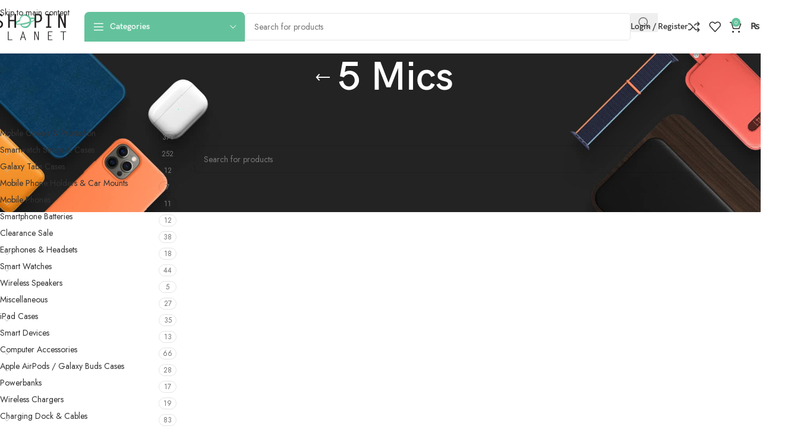

--- FILE ---
content_type: text/html; charset=UTF-8
request_url: https://shopinplanet.com/product-tag/5-mics/
body_size: 27020
content:
<!DOCTYPE html>
<html dir="ltr" lang="en-US">
<head>
	<meta charset="UTF-8">
	<link rel="profile" href="https://gmpg.org/xfn/11">
	<link rel="pingback" href="https://shopinplanet.com/xmlrpc.php">

					<script>document.documentElement.className = document.documentElement.className + ' yes-js js_active js'</script>
			<title>5 Mics | ShopinPlanet</title>
	<style>img:is([sizes="auto" i], [sizes^="auto," i]) { contain-intrinsic-size: 3000px 1500px }</style>
	
		<!-- All in One SEO 4.9.3 - aioseo.com -->
	<meta name="robots" content="max-image-preview:large" />
	<link rel="canonical" href="https://shopinplanet.com/product-tag/5-mics/" />
	<meta name="generator" content="All in One SEO (AIOSEO) 4.9.3" />
		<script type="application/ld+json" class="aioseo-schema">
			{"@context":"https:\/\/schema.org","@graph":[{"@type":"BreadcrumbList","@id":"https:\/\/shopinplanet.com\/product-tag\/5-mics\/#breadcrumblist","itemListElement":[{"@type":"ListItem","@id":"https:\/\/shopinplanet.com#listItem","position":1,"name":"Home","item":"https:\/\/shopinplanet.com","nextItem":{"@type":"ListItem","@id":"https:\/\/shopinplanet.com\/shop\/#listItem","name":"Shop"}},{"@type":"ListItem","@id":"https:\/\/shopinplanet.com\/shop\/#listItem","position":2,"name":"Shop","item":"https:\/\/shopinplanet.com\/shop\/","nextItem":{"@type":"ListItem","@id":"https:\/\/shopinplanet.com\/product-tag\/5-mics\/#listItem","name":"5 Mics"},"previousItem":{"@type":"ListItem","@id":"https:\/\/shopinplanet.com#listItem","name":"Home"}},{"@type":"ListItem","@id":"https:\/\/shopinplanet.com\/product-tag\/5-mics\/#listItem","position":3,"name":"5 Mics","previousItem":{"@type":"ListItem","@id":"https:\/\/shopinplanet.com\/shop\/#listItem","name":"Shop"}}]},{"@type":"CollectionPage","@id":"https:\/\/shopinplanet.com\/product-tag\/5-mics\/#collectionpage","url":"https:\/\/shopinplanet.com\/product-tag\/5-mics\/","name":"5 Mics | ShopinPlanet","inLanguage":"en-US","isPartOf":{"@id":"https:\/\/shopinplanet.com\/#website"},"breadcrumb":{"@id":"https:\/\/shopinplanet.com\/product-tag\/5-mics\/#breadcrumblist"}},{"@type":"Organization","@id":"https:\/\/shopinplanet.com\/#organization","name":"ShopinPlanet","description":"Your Accessories Partner","url":"https:\/\/shopinplanet.com\/","telephone":"+923092982564","logo":{"@type":"ImageObject","url":"https:\/\/shopinplanet.com\/wp-content\/uploads\/2019\/10\/logo-new.png","@id":"https:\/\/shopinplanet.com\/product-tag\/5-mics\/#organizationLogo","width":132,"height":43},"image":{"@id":"https:\/\/shopinplanet.com\/product-tag\/5-mics\/#organizationLogo"},"sameAs":["https:\/\/www.facebook.com\/shopinplanet\/","https:\/\/www.instagram.com\/shopinplanet\/","https:\/\/www.tiktok.com\/@shopinplanet","https:\/\/www.pinterest.com\/shopinplanet\/","https:\/\/www.youtube.com\/@shopinplanetonlinemobileac1414","https:\/\/www.linkedin.com\/company\/shopin-planet\/"]},{"@type":"WebSite","@id":"https:\/\/shopinplanet.com\/#website","url":"https:\/\/shopinplanet.com\/","name":"ShopinPlanet","description":"Your Accessories Partner","inLanguage":"en-US","publisher":{"@id":"https:\/\/shopinplanet.com\/#organization"}}]}
		</script>
		<!-- All in One SEO -->

<link rel='dns-prefetch' href='//capi-automation.s3.us-east-2.amazonaws.com' />
<link rel='dns-prefetch' href='//fonts.googleapis.com' />

<link rel='stylesheet' id='wp-block-library-css' href='https://shopinplanet.com/wp-includes/css/dist/block-library/style.min.css?ver=6.8.3' type='text/css' media='all' />
<link rel='stylesheet' id='aioseo/css/src/vue/standalone/blocks/table-of-contents/global.scss-css' href='https://shopinplanet.com/wp-content/plugins/all-in-one-seo-pack/dist/Lite/assets/css/table-of-contents/global.e90f6d47.css?ver=4.9.3' type='text/css' media='all' />
<style id='safe-svg-svg-icon-style-inline-css' type='text/css'>
.safe-svg-cover{text-align:center}.safe-svg-cover .safe-svg-inside{display:inline-block;max-width:100%}.safe-svg-cover svg{fill:currentColor;height:100%;max-height:100%;max-width:100%;width:100%}

</style>
<link rel='stylesheet' id='jquery-selectBox-css' href='https://shopinplanet.com/wp-content/plugins/yith-woocommerce-wishlist/assets/css/jquery.selectBox.css?ver=1.2.0' type='text/css' media='all' />
<link rel='stylesheet' id='woocommerce_prettyPhoto_css-css' href='//shopinplanet.com/wp-content/plugins/woocommerce/assets/css/prettyPhoto.css?ver=3.1.6' type='text/css' media='all' />
<link rel='stylesheet' id='yith-wcwl-main-css' href='https://shopinplanet.com/wp-content/plugins/yith-woocommerce-wishlist/assets/css/style.css?ver=4.11.0' type='text/css' media='all' />
<style id='yith-wcwl-main-inline-css' type='text/css'>
 :root { --rounded-corners-radius: 16px; --add-to-cart-rounded-corners-radius: 16px; --feedback-duration: 3s } 
 :root { --rounded-corners-radius: 16px; --add-to-cart-rounded-corners-radius: 16px; --feedback-duration: 3s } 
</style>
<style id='global-styles-inline-css' type='text/css'>
:root{--wp--preset--aspect-ratio--square: 1;--wp--preset--aspect-ratio--4-3: 4/3;--wp--preset--aspect-ratio--3-4: 3/4;--wp--preset--aspect-ratio--3-2: 3/2;--wp--preset--aspect-ratio--2-3: 2/3;--wp--preset--aspect-ratio--16-9: 16/9;--wp--preset--aspect-ratio--9-16: 9/16;--wp--preset--color--black: #000000;--wp--preset--color--cyan-bluish-gray: #abb8c3;--wp--preset--color--white: #ffffff;--wp--preset--color--pale-pink: #f78da7;--wp--preset--color--vivid-red: #cf2e2e;--wp--preset--color--luminous-vivid-orange: #ff6900;--wp--preset--color--luminous-vivid-amber: #fcb900;--wp--preset--color--light-green-cyan: #7bdcb5;--wp--preset--color--vivid-green-cyan: #00d084;--wp--preset--color--pale-cyan-blue: #8ed1fc;--wp--preset--color--vivid-cyan-blue: #0693e3;--wp--preset--color--vivid-purple: #9b51e0;--wp--preset--gradient--vivid-cyan-blue-to-vivid-purple: linear-gradient(135deg,rgba(6,147,227,1) 0%,rgb(155,81,224) 100%);--wp--preset--gradient--light-green-cyan-to-vivid-green-cyan: linear-gradient(135deg,rgb(122,220,180) 0%,rgb(0,208,130) 100%);--wp--preset--gradient--luminous-vivid-amber-to-luminous-vivid-orange: linear-gradient(135deg,rgba(252,185,0,1) 0%,rgba(255,105,0,1) 100%);--wp--preset--gradient--luminous-vivid-orange-to-vivid-red: linear-gradient(135deg,rgba(255,105,0,1) 0%,rgb(207,46,46) 100%);--wp--preset--gradient--very-light-gray-to-cyan-bluish-gray: linear-gradient(135deg,rgb(238,238,238) 0%,rgb(169,184,195) 100%);--wp--preset--gradient--cool-to-warm-spectrum: linear-gradient(135deg,rgb(74,234,220) 0%,rgb(151,120,209) 20%,rgb(207,42,186) 40%,rgb(238,44,130) 60%,rgb(251,105,98) 80%,rgb(254,248,76) 100%);--wp--preset--gradient--blush-light-purple: linear-gradient(135deg,rgb(255,206,236) 0%,rgb(152,150,240) 100%);--wp--preset--gradient--blush-bordeaux: linear-gradient(135deg,rgb(254,205,165) 0%,rgb(254,45,45) 50%,rgb(107,0,62) 100%);--wp--preset--gradient--luminous-dusk: linear-gradient(135deg,rgb(255,203,112) 0%,rgb(199,81,192) 50%,rgb(65,88,208) 100%);--wp--preset--gradient--pale-ocean: linear-gradient(135deg,rgb(255,245,203) 0%,rgb(182,227,212) 50%,rgb(51,167,181) 100%);--wp--preset--gradient--electric-grass: linear-gradient(135deg,rgb(202,248,128) 0%,rgb(113,206,126) 100%);--wp--preset--gradient--midnight: linear-gradient(135deg,rgb(2,3,129) 0%,rgb(40,116,252) 100%);--wp--preset--font-size--small: 13px;--wp--preset--font-size--medium: 20px;--wp--preset--font-size--large: 36px;--wp--preset--font-size--x-large: 42px;--wp--preset--spacing--20: 0.44rem;--wp--preset--spacing--30: 0.67rem;--wp--preset--spacing--40: 1rem;--wp--preset--spacing--50: 1.5rem;--wp--preset--spacing--60: 2.25rem;--wp--preset--spacing--70: 3.38rem;--wp--preset--spacing--80: 5.06rem;--wp--preset--shadow--natural: 6px 6px 9px rgba(0, 0, 0, 0.2);--wp--preset--shadow--deep: 12px 12px 50px rgba(0, 0, 0, 0.4);--wp--preset--shadow--sharp: 6px 6px 0px rgba(0, 0, 0, 0.2);--wp--preset--shadow--outlined: 6px 6px 0px -3px rgba(255, 255, 255, 1), 6px 6px rgba(0, 0, 0, 1);--wp--preset--shadow--crisp: 6px 6px 0px rgba(0, 0, 0, 1);}:where(body) { margin: 0; }.wp-site-blocks > .alignleft { float: left; margin-right: 2em; }.wp-site-blocks > .alignright { float: right; margin-left: 2em; }.wp-site-blocks > .aligncenter { justify-content: center; margin-left: auto; margin-right: auto; }:where(.is-layout-flex){gap: 0.5em;}:where(.is-layout-grid){gap: 0.5em;}.is-layout-flow > .alignleft{float: left;margin-inline-start: 0;margin-inline-end: 2em;}.is-layout-flow > .alignright{float: right;margin-inline-start: 2em;margin-inline-end: 0;}.is-layout-flow > .aligncenter{margin-left: auto !important;margin-right: auto !important;}.is-layout-constrained > .alignleft{float: left;margin-inline-start: 0;margin-inline-end: 2em;}.is-layout-constrained > .alignright{float: right;margin-inline-start: 2em;margin-inline-end: 0;}.is-layout-constrained > .aligncenter{margin-left: auto !important;margin-right: auto !important;}.is-layout-constrained > :where(:not(.alignleft):not(.alignright):not(.alignfull)){margin-left: auto !important;margin-right: auto !important;}body .is-layout-flex{display: flex;}.is-layout-flex{flex-wrap: wrap;align-items: center;}.is-layout-flex > :is(*, div){margin: 0;}body .is-layout-grid{display: grid;}.is-layout-grid > :is(*, div){margin: 0;}body{padding-top: 0px;padding-right: 0px;padding-bottom: 0px;padding-left: 0px;}a:where(:not(.wp-element-button)){text-decoration: none;}:root :where(.wp-element-button, .wp-block-button__link){background-color: #32373c;border-width: 0;color: #fff;font-family: inherit;font-size: inherit;line-height: inherit;padding: calc(0.667em + 2px) calc(1.333em + 2px);text-decoration: none;}.has-black-color{color: var(--wp--preset--color--black) !important;}.has-cyan-bluish-gray-color{color: var(--wp--preset--color--cyan-bluish-gray) !important;}.has-white-color{color: var(--wp--preset--color--white) !important;}.has-pale-pink-color{color: var(--wp--preset--color--pale-pink) !important;}.has-vivid-red-color{color: var(--wp--preset--color--vivid-red) !important;}.has-luminous-vivid-orange-color{color: var(--wp--preset--color--luminous-vivid-orange) !important;}.has-luminous-vivid-amber-color{color: var(--wp--preset--color--luminous-vivid-amber) !important;}.has-light-green-cyan-color{color: var(--wp--preset--color--light-green-cyan) !important;}.has-vivid-green-cyan-color{color: var(--wp--preset--color--vivid-green-cyan) !important;}.has-pale-cyan-blue-color{color: var(--wp--preset--color--pale-cyan-blue) !important;}.has-vivid-cyan-blue-color{color: var(--wp--preset--color--vivid-cyan-blue) !important;}.has-vivid-purple-color{color: var(--wp--preset--color--vivid-purple) !important;}.has-black-background-color{background-color: var(--wp--preset--color--black) !important;}.has-cyan-bluish-gray-background-color{background-color: var(--wp--preset--color--cyan-bluish-gray) !important;}.has-white-background-color{background-color: var(--wp--preset--color--white) !important;}.has-pale-pink-background-color{background-color: var(--wp--preset--color--pale-pink) !important;}.has-vivid-red-background-color{background-color: var(--wp--preset--color--vivid-red) !important;}.has-luminous-vivid-orange-background-color{background-color: var(--wp--preset--color--luminous-vivid-orange) !important;}.has-luminous-vivid-amber-background-color{background-color: var(--wp--preset--color--luminous-vivid-amber) !important;}.has-light-green-cyan-background-color{background-color: var(--wp--preset--color--light-green-cyan) !important;}.has-vivid-green-cyan-background-color{background-color: var(--wp--preset--color--vivid-green-cyan) !important;}.has-pale-cyan-blue-background-color{background-color: var(--wp--preset--color--pale-cyan-blue) !important;}.has-vivid-cyan-blue-background-color{background-color: var(--wp--preset--color--vivid-cyan-blue) !important;}.has-vivid-purple-background-color{background-color: var(--wp--preset--color--vivid-purple) !important;}.has-black-border-color{border-color: var(--wp--preset--color--black) !important;}.has-cyan-bluish-gray-border-color{border-color: var(--wp--preset--color--cyan-bluish-gray) !important;}.has-white-border-color{border-color: var(--wp--preset--color--white) !important;}.has-pale-pink-border-color{border-color: var(--wp--preset--color--pale-pink) !important;}.has-vivid-red-border-color{border-color: var(--wp--preset--color--vivid-red) !important;}.has-luminous-vivid-orange-border-color{border-color: var(--wp--preset--color--luminous-vivid-orange) !important;}.has-luminous-vivid-amber-border-color{border-color: var(--wp--preset--color--luminous-vivid-amber) !important;}.has-light-green-cyan-border-color{border-color: var(--wp--preset--color--light-green-cyan) !important;}.has-vivid-green-cyan-border-color{border-color: var(--wp--preset--color--vivid-green-cyan) !important;}.has-pale-cyan-blue-border-color{border-color: var(--wp--preset--color--pale-cyan-blue) !important;}.has-vivid-cyan-blue-border-color{border-color: var(--wp--preset--color--vivid-cyan-blue) !important;}.has-vivid-purple-border-color{border-color: var(--wp--preset--color--vivid-purple) !important;}.has-vivid-cyan-blue-to-vivid-purple-gradient-background{background: var(--wp--preset--gradient--vivid-cyan-blue-to-vivid-purple) !important;}.has-light-green-cyan-to-vivid-green-cyan-gradient-background{background: var(--wp--preset--gradient--light-green-cyan-to-vivid-green-cyan) !important;}.has-luminous-vivid-amber-to-luminous-vivid-orange-gradient-background{background: var(--wp--preset--gradient--luminous-vivid-amber-to-luminous-vivid-orange) !important;}.has-luminous-vivid-orange-to-vivid-red-gradient-background{background: var(--wp--preset--gradient--luminous-vivid-orange-to-vivid-red) !important;}.has-very-light-gray-to-cyan-bluish-gray-gradient-background{background: var(--wp--preset--gradient--very-light-gray-to-cyan-bluish-gray) !important;}.has-cool-to-warm-spectrum-gradient-background{background: var(--wp--preset--gradient--cool-to-warm-spectrum) !important;}.has-blush-light-purple-gradient-background{background: var(--wp--preset--gradient--blush-light-purple) !important;}.has-blush-bordeaux-gradient-background{background: var(--wp--preset--gradient--blush-bordeaux) !important;}.has-luminous-dusk-gradient-background{background: var(--wp--preset--gradient--luminous-dusk) !important;}.has-pale-ocean-gradient-background{background: var(--wp--preset--gradient--pale-ocean) !important;}.has-electric-grass-gradient-background{background: var(--wp--preset--gradient--electric-grass) !important;}.has-midnight-gradient-background{background: var(--wp--preset--gradient--midnight) !important;}.has-small-font-size{font-size: var(--wp--preset--font-size--small) !important;}.has-medium-font-size{font-size: var(--wp--preset--font-size--medium) !important;}.has-large-font-size{font-size: var(--wp--preset--font-size--large) !important;}.has-x-large-font-size{font-size: var(--wp--preset--font-size--x-large) !important;}
:where(.wp-block-post-template.is-layout-flex){gap: 1.25em;}:where(.wp-block-post-template.is-layout-grid){gap: 1.25em;}
:where(.wp-block-columns.is-layout-flex){gap: 2em;}:where(.wp-block-columns.is-layout-grid){gap: 2em;}
:root :where(.wp-block-pullquote){font-size: 1.5em;line-height: 1.6;}
</style>
<link rel='stylesheet' id='leopards-courier-ui-css-css' href='https://shopinplanet.com/wp-content/plugins/leopards-courier/assets/css/lcs-front.css?ver=1.2.8' type='text/css' media='all' />
<link rel='stylesheet' id='mas-wc-brands-style-css' href='https://shopinplanet.com/wp-content/plugins/mas-woocommerce-brands/assets/css/style.css?ver=1.1.0' type='text/css' media='all' />
<link rel='stylesheet' id='wc_sa-font-icons-css' href='https://shopinplanet.com/wp-content/plugins/woocommerce-status-actions/assets/css/font-icons.css?ver=6.8.3' type='text/css' media='all' />
<link rel='stylesheet' id='wc_sa-frontend-css' href='https://shopinplanet.com/wp-content/plugins/woocommerce-status-actions/assets/css/frontend.css?ver=2.3.7' type='text/css' media='all' />
<style id='woocommerce-inline-inline-css' type='text/css'>
.woocommerce form .form-row .required { visibility: visible; }
</style>
<link rel='stylesheet' id='hint-css' href='https://shopinplanet.com/wp-content/plugins/wpc-linked-variation/assets/libs/hint/hint.css?ver=6.8.3' type='text/css' media='all' />
<link rel='stylesheet' id='wpclv-frontend-css' href='https://shopinplanet.com/wp-content/plugins/wpc-linked-variation/assets/css/frontend.css?ver=4.3.8' type='text/css' media='all' />
<link rel='stylesheet' id='wpcsb-frontend-css' href='https://shopinplanet.com/wp-content/plugins/wpc-sticky-add-to-cart/assets/css/frontend.css?ver=2.1.3' type='text/css' media='all' />
<link rel='stylesheet' id='isb-style-css' href='https://shopinplanet.com/wp-content/plugins/improved-sale-badges-free-version/assets/css/style.css?ver=6.8.3' type='text/css' media='all' />
<link rel='stylesheet' id='elementor-icons-css' href='https://shopinplanet.com/wp-content/plugins/elementor/assets/lib/eicons/css/elementor-icons.min.css?ver=5.45.0' type='text/css' media='all' />
<link rel='stylesheet' id='elementor-frontend-css' href='https://shopinplanet.com/wp-content/uploads/elementor/css/custom-frontend.min.css?ver=1768216874' type='text/css' media='all' />
<link rel='stylesheet' id='elementor-post-5121-css' href='https://shopinplanet.com/wp-content/uploads/elementor/css/post-5121.css?ver=1768216875' type='text/css' media='all' />
<link rel='stylesheet' id='wd-style-base-css' href='https://shopinplanet.com/wp-content/themes/woodmart/css/parts/base.min.css?ver=8.3.4' type='text/css' media='all' />
<link rel='stylesheet' id='wd-helpers-wpb-elem-css' href='https://shopinplanet.com/wp-content/themes/woodmart/css/parts/helpers-wpb-elem.min.css?ver=8.3.4' type='text/css' media='all' />
<link rel='stylesheet' id='wd-woo-yith-wishlist-css' href='https://shopinplanet.com/wp-content/themes/woodmart/css/parts/int-woo-yith-wishlist.min.css?ver=8.3.4' type='text/css' media='all' />
<link rel='stylesheet' id='wd-page-my-account-css' href='https://shopinplanet.com/wp-content/themes/woodmart/css/parts/woo-page-my-account.min.css?ver=8.3.4' type='text/css' media='all' />
<link rel='stylesheet' id='wd-elementor-base-css' href='https://shopinplanet.com/wp-content/themes/woodmart/css/parts/int-elem-base.min.css?ver=8.3.4' type='text/css' media='all' />
<link rel='stylesheet' id='wd-woocommerce-base-css' href='https://shopinplanet.com/wp-content/themes/woodmart/css/parts/woocommerce-base.min.css?ver=8.3.4' type='text/css' media='all' />
<link rel='stylesheet' id='wd-mod-star-rating-css' href='https://shopinplanet.com/wp-content/themes/woodmart/css/parts/mod-star-rating.min.css?ver=8.3.4' type='text/css' media='all' />
<link rel='stylesheet' id='wd-woocommerce-block-notices-css' href='https://shopinplanet.com/wp-content/themes/woodmart/css/parts/woo-mod-block-notices.min.css?ver=8.3.4' type='text/css' media='all' />
<link rel='stylesheet' id='wd-woo-opt-free-progress-bar-css' href='https://shopinplanet.com/wp-content/themes/woodmart/css/parts/woo-opt-free-progress-bar.min.css?ver=8.3.4' type='text/css' media='all' />
<link rel='stylesheet' id='wd-woo-mod-progress-bar-css' href='https://shopinplanet.com/wp-content/themes/woodmart/css/parts/woo-mod-progress-bar.min.css?ver=8.3.4' type='text/css' media='all' />
<link rel='stylesheet' id='wd-widget-active-filters-css' href='https://shopinplanet.com/wp-content/themes/woodmart/css/parts/woo-widget-active-filters.min.css?ver=8.3.4' type='text/css' media='all' />
<link rel='stylesheet' id='wd-woo-shop-predefined-css' href='https://shopinplanet.com/wp-content/themes/woodmart/css/parts/woo-shop-predefined.min.css?ver=8.3.4' type='text/css' media='all' />
<link rel='stylesheet' id='wd-woo-shop-el-products-per-page-css' href='https://shopinplanet.com/wp-content/themes/woodmart/css/parts/woo-shop-el-products-per-page.min.css?ver=8.3.4' type='text/css' media='all' />
<link rel='stylesheet' id='wd-woo-shop-page-title-css' href='https://shopinplanet.com/wp-content/themes/woodmart/css/parts/woo-shop-page-title.min.css?ver=8.3.4' type='text/css' media='all' />
<link rel='stylesheet' id='wd-woo-mod-shop-loop-head-css' href='https://shopinplanet.com/wp-content/themes/woodmart/css/parts/woo-mod-shop-loop-head.min.css?ver=8.3.4' type='text/css' media='all' />
<link rel='stylesheet' id='wd-woo-shop-el-order-by-css' href='https://shopinplanet.com/wp-content/themes/woodmart/css/parts/woo-shop-el-order-by.min.css?ver=8.3.4' type='text/css' media='all' />
<link rel='stylesheet' id='wd-woo-shop-el-products-view-css' href='https://shopinplanet.com/wp-content/themes/woodmart/css/parts/woo-shop-el-products-view.min.css?ver=8.3.4' type='text/css' media='all' />
<link rel='stylesheet' id='wd-wp-blocks-css' href='https://shopinplanet.com/wp-content/themes/woodmart/css/parts/wp-blocks.min.css?ver=8.3.4' type='text/css' media='all' />
<link rel='stylesheet' id='child-style-css' href='https://shopinplanet.com/wp-content/themes/woodmart-child/style.css?ver=8.3.4' type='text/css' media='all' />
<link rel='stylesheet' id='wd-header-base-css' href='https://shopinplanet.com/wp-content/themes/woodmart/css/parts/header-base.min.css?ver=8.3.4' type='text/css' media='all' />
<link rel='stylesheet' id='wd-mod-tools-css' href='https://shopinplanet.com/wp-content/themes/woodmart/css/parts/mod-tools.min.css?ver=8.3.4' type='text/css' media='all' />
<link rel='stylesheet' id='wd-header-categories-nav-css' href='https://shopinplanet.com/wp-content/themes/woodmart/css/parts/header-el-category-nav.min.css?ver=8.3.4' type='text/css' media='all' />
<link rel='stylesheet' id='wd-mod-nav-vertical-css' href='https://shopinplanet.com/wp-content/themes/woodmart/css/parts/mod-nav-vertical.min.css?ver=8.3.4' type='text/css' media='all' />
<link rel='stylesheet' id='wd-mod-nav-vertical-design-default-css' href='https://shopinplanet.com/wp-content/themes/woodmart/css/parts/mod-nav-vertical-design-default.min.css?ver=8.3.4' type='text/css' media='all' />
<link rel='stylesheet' id='wd-header-search-css' href='https://shopinplanet.com/wp-content/themes/woodmart/css/parts/header-el-search.min.css?ver=8.3.4' type='text/css' media='all' />
<link rel='stylesheet' id='wd-header-search-form-css' href='https://shopinplanet.com/wp-content/themes/woodmart/css/parts/header-el-search-form.min.css?ver=8.3.4' type='text/css' media='all' />
<link rel='stylesheet' id='wd-wd-search-form-css' href='https://shopinplanet.com/wp-content/themes/woodmart/css/parts/wd-search-form.min.css?ver=8.3.4' type='text/css' media='all' />
<link rel='stylesheet' id='wd-wd-search-results-css' href='https://shopinplanet.com/wp-content/themes/woodmart/css/parts/wd-search-results.min.css?ver=8.3.4' type='text/css' media='all' />
<link rel='stylesheet' id='wd-wd-search-dropdown-css' href='https://shopinplanet.com/wp-content/themes/woodmart/css/parts/wd-search-dropdown.min.css?ver=8.3.4' type='text/css' media='all' />
<link rel='stylesheet' id='wd-woo-mod-login-form-css' href='https://shopinplanet.com/wp-content/themes/woodmart/css/parts/woo-mod-login-form.min.css?ver=8.3.4' type='text/css' media='all' />
<link rel='stylesheet' id='wd-header-my-account-css' href='https://shopinplanet.com/wp-content/themes/woodmart/css/parts/header-el-my-account.min.css?ver=8.3.4' type='text/css' media='all' />
<link rel='stylesheet' id='wd-header-elements-base-css' href='https://shopinplanet.com/wp-content/themes/woodmart/css/parts/header-el-base.min.css?ver=8.3.4' type='text/css' media='all' />
<link rel='stylesheet' id='wd-header-cart-side-css' href='https://shopinplanet.com/wp-content/themes/woodmart/css/parts/header-el-cart-side.min.css?ver=8.3.4' type='text/css' media='all' />
<link rel='stylesheet' id='wd-woo-mod-quantity-css' href='https://shopinplanet.com/wp-content/themes/woodmart/css/parts/woo-mod-quantity.min.css?ver=8.3.4' type='text/css' media='all' />
<link rel='stylesheet' id='wd-header-cart-css' href='https://shopinplanet.com/wp-content/themes/woodmart/css/parts/header-el-cart.min.css?ver=8.3.4' type='text/css' media='all' />
<link rel='stylesheet' id='wd-widget-shopping-cart-css' href='https://shopinplanet.com/wp-content/themes/woodmart/css/parts/woo-widget-shopping-cart.min.css?ver=8.3.4' type='text/css' media='all' />
<link rel='stylesheet' id='wd-widget-product-list-css' href='https://shopinplanet.com/wp-content/themes/woodmart/css/parts/woo-widget-product-list.min.css?ver=8.3.4' type='text/css' media='all' />
<link rel='stylesheet' id='wd-header-mobile-nav-dropdown-css' href='https://shopinplanet.com/wp-content/themes/woodmart/css/parts/header-el-mobile-nav-dropdown.min.css?ver=8.3.4' type='text/css' media='all' />
<link rel='stylesheet' id='wd-page-title-css' href='https://shopinplanet.com/wp-content/themes/woodmart/css/parts/page-title.min.css?ver=8.3.4' type='text/css' media='all' />
<link rel='stylesheet' id='wd-off-canvas-sidebar-css' href='https://shopinplanet.com/wp-content/themes/woodmart/css/parts/opt-off-canvas-sidebar.min.css?ver=8.3.4' type='text/css' media='all' />
<link rel='stylesheet' id='wd-widget-product-cat-css' href='https://shopinplanet.com/wp-content/themes/woodmart/css/parts/woo-widget-product-cat.min.css?ver=8.3.4' type='text/css' media='all' />
<link rel='stylesheet' id='wd-widget-wd-layered-nav-css' href='https://shopinplanet.com/wp-content/themes/woodmart/css/parts/woo-widget-wd-layered-nav.min.css?ver=8.3.4' type='text/css' media='all' />
<link rel='stylesheet' id='wd-woo-mod-swatches-base-css' href='https://shopinplanet.com/wp-content/themes/woodmart/css/parts/woo-mod-swatches-base.min.css?ver=8.3.4' type='text/css' media='all' />
<link rel='stylesheet' id='wd-woo-mod-swatches-filter-css' href='https://shopinplanet.com/wp-content/themes/woodmart/css/parts/woo-mod-swatches-filter.min.css?ver=8.3.4' type='text/css' media='all' />
<link rel='stylesheet' id='wd-widget-slider-price-filter-css' href='https://shopinplanet.com/wp-content/themes/woodmart/css/parts/woo-widget-slider-price-filter.min.css?ver=8.3.4' type='text/css' media='all' />
<link rel='stylesheet' id='wd-widget-layered-nav-stock-status-css' href='https://shopinplanet.com/wp-content/themes/woodmart/css/parts/woo-widget-layered-nav-stock-status.min.css?ver=8.3.4' type='text/css' media='all' />
<link rel='stylesheet' id='wd-woo-mod-swatches-style-1-css' href='https://shopinplanet.com/wp-content/themes/woodmart/css/parts/woo-mod-swatches-style-1.min.css?ver=8.3.4' type='text/css' media='all' />
<link rel='stylesheet' id='wd-woo-mod-widget-checkboxes-css' href='https://shopinplanet.com/wp-content/themes/woodmart/css/parts/woo-mod-widget-checkboxes.min.css?ver=8.3.4' type='text/css' media='all' />
<link rel='stylesheet' id='wd-shop-filter-area-css' href='https://shopinplanet.com/wp-content/themes/woodmart/css/parts/woo-shop-el-filters-area.min.css?ver=8.3.4' type='text/css' media='all' />
<link rel='stylesheet' id='wd-woo-shop-el-active-filters-css' href='https://shopinplanet.com/wp-content/themes/woodmart/css/parts/woo-shop-el-active-filters.min.css?ver=8.3.4' type='text/css' media='all' />
<link rel='stylesheet' id='wd-widget-collapse-css' href='https://shopinplanet.com/wp-content/themes/woodmart/css/parts/opt-widget-collapse.min.css?ver=8.3.4' type='text/css' media='all' />
<link rel='stylesheet' id='wd-footer-base-css' href='https://shopinplanet.com/wp-content/themes/woodmart/css/parts/footer-base.min.css?ver=8.3.4' type='text/css' media='all' />
<link rel='stylesheet' id='wd-bg-navigation-css' href='https://shopinplanet.com/wp-content/themes/woodmart/css/parts/bg-navigation.min.css?ver=8.3.4' type='text/css' media='all' />
<link rel='stylesheet' id='wd-el-menu-css' href='https://shopinplanet.com/wp-content/themes/woodmart/css/parts/el-menu.min.css?ver=8.3.4' type='text/css' media='all' />
<link rel='stylesheet' id='wd-el-menu-wpb-elem-css' href='https://shopinplanet.com/wp-content/themes/woodmart/css/parts/el-menu-wpb-elem.min.css?ver=8.3.4' type='text/css' media='all' />
<link rel='stylesheet' id='wd-text-block-css' href='https://shopinplanet.com/wp-content/themes/woodmart/css/parts/el-text-block.min.css?ver=8.3.4' type='text/css' media='all' />
<link rel='stylesheet' id='wd-scroll-top-css' href='https://shopinplanet.com/wp-content/themes/woodmart/css/parts/opt-scrolltotop.min.css?ver=8.3.4' type='text/css' media='all' />
<link rel='stylesheet' id='wd-header-my-account-sidebar-css' href='https://shopinplanet.com/wp-content/themes/woodmart/css/parts/header-el-my-account-sidebar.min.css?ver=8.3.4' type='text/css' media='all' />
<link rel='stylesheet' id='wd-bottom-toolbar-css' href='https://shopinplanet.com/wp-content/themes/woodmart/css/parts/opt-bottom-toolbar.min.css?ver=8.3.4' type='text/css' media='all' />
<link rel='stylesheet' id='wd-shop-off-canvas-sidebar-css' href='https://shopinplanet.com/wp-content/themes/woodmart/css/parts/opt-shop-off-canvas-sidebar.min.css?ver=8.3.4' type='text/css' media='all' />
<link rel='stylesheet' id='wd-mod-sticky-sidebar-opener-css' href='https://shopinplanet.com/wp-content/themes/woodmart/css/parts/mod-sticky-sidebar-opener.min.css?ver=8.3.4' type='text/css' media='all' />
<link rel='stylesheet' id='xts-google-fonts-css' href='https://fonts.googleapis.com/css?family=Jost%3A400%2C600%2C700&#038;ver=8.3.4' type='text/css' media='all' />
<link rel='stylesheet' id='elementor-gf-local-roboto-css' href='https://shopinplanet.com/wp-content/uploads/elementor/google-fonts/css/roboto.css?ver=1742381185' type='text/css' media='all' />
<link rel='stylesheet' id='elementor-gf-local-robotoslab-css' href='https://shopinplanet.com/wp-content/uploads/elementor/google-fonts/css/robotoslab.css?ver=1742381189' type='text/css' media='all' />
<script type="text/javascript" src="https://shopinplanet.com/wp-includes/js/jquery/jquery.min.js?ver=3.7.1" id="jquery-core-js"></script>
<script type="text/javascript" src="https://shopinplanet.com/wp-includes/js/jquery/jquery-migrate.min.js?ver=3.4.1" id="jquery-migrate-js"></script>
<script type="text/javascript" src="https://shopinplanet.com/wp-content/plugins/woocommerce-status-actions/assets/plugins/Flot/jquery.flot.min.js?ver=2.3.7" id="flot-js"></script>
<script type="text/javascript" src="https://shopinplanet.com/wp-content/plugins/woocommerce-status-actions/assets/plugins/Flot/jquery.flot.pie.min.js?ver=2.3.7" id="flot-pie-js"></script>
<script type="text/javascript" id="wc_sa-frontend-js-extra">
/* <![CDATA[ */
var wc_sa_opt = {"i18_prompt_cancel":"Are you sure you want to cancel this order?","i18_prompt_change":"Are you sure you want to change the status of this order?"};
/* ]]> */
</script>
<script type="text/javascript" src="https://shopinplanet.com/wp-content/plugins/woocommerce-status-actions/assets/js/frontend.js?ver=2.3.7" id="wc_sa-frontend-js"></script>
<script type="text/javascript" src="https://shopinplanet.com/wp-content/plugins/woocommerce/assets/js/jquery-blockui/jquery.blockUI.min.js?ver=2.7.0-wc.10.3.7" id="wc-jquery-blockui-js" defer="defer" data-wp-strategy="defer"></script>
<script type="text/javascript" src="https://shopinplanet.com/wp-content/plugins/woocommerce/assets/js/js-cookie/js.cookie.min.js?ver=2.1.4-wc.10.3.7" id="wc-js-cookie-js" defer="defer" data-wp-strategy="defer"></script>
<script type="text/javascript" id="woocommerce-js-extra">
/* <![CDATA[ */
var woocommerce_params = {"ajax_url":"\/wp-admin\/admin-ajax.php","wc_ajax_url":"\/?wc-ajax=%%endpoint%%","i18n_password_show":"Show password","i18n_password_hide":"Hide password"};
/* ]]> */
</script>
<script type="text/javascript" src="https://shopinplanet.com/wp-content/plugins/woocommerce/assets/js/frontend/woocommerce.min.js?ver=10.3.7" id="woocommerce-js" defer="defer" data-wp-strategy="defer"></script>
<script type="text/javascript" id="enhanced-ecommerce-google-analytics-js-extra">
/* <![CDATA[ */
var ConvAioGlobal = {"nonce":"f628d555ec"};
/* ]]> */
</script>
<script data-cfasync="false" data-no-optimize="1" data-pagespeed-no-defer type="text/javascript" src="https://shopinplanet.com/wp-content/plugins/enhanced-e-commerce-for-woocommerce-store/public/js/con-gtm-google-analytics.js?ver=7.2.14" id="enhanced-ecommerce-google-analytics-js"></script>
<script data-cfasync="false" data-no-optimize="1" data-pagespeed-no-defer type="text/javascript" id="enhanced-ecommerce-google-analytics-js-after">
/* <![CDATA[ */
tvc_smd={"tvc_wcv":"10.3.7","tvc_wpv":"6.8.3","tvc_eev":"7.2.14","tvc_sub_data":{"sub_id":"1903","cu_id":"1784","pl_id":"1","ga_tra_option":"BOTH","ga_property_id":"UA-77799902-1","ga_measurement_id":"G-21MJTNRK85","ga_ads_id":"","ga_gmc_id":"5994022","ga_gmc_id_p":"5994022","op_gtag_js":"1","op_en_e_t":"1","op_rm_t_t":"0","op_dy_rm_t_t":"0","op_li_ga_wi_ads":"0","gmc_is_product_sync":"1","gmc_is_site_verified":"1","gmc_is_domain_claim":"0","gmc_product_count":"500","fb_pixel_id":""}};
/* ]]> */
</script>
<script type="text/javascript" src="https://shopinplanet.com/wp-content/themes/woodmart/js/libs/device.min.js?ver=8.3.4" id="wd-device-library-js"></script>
<script type="text/javascript" src="https://shopinplanet.com/wp-content/themes/woodmart/js/scripts/global/scrollBar.min.js?ver=8.3.4" id="wd-scrollbar-js"></script>
<link rel="https://api.w.org/" href="https://shopinplanet.com/wp-json/" /><link rel="alternate" title="JSON" type="application/json" href="https://shopinplanet.com/wp-json/wp/v2/product_tag/981" /><link rel="EditURI" type="application/rsd+xml" title="RSD" href="https://shopinplanet.com/xmlrpc.php?rsd" />
<meta name="generator" content="WordPress 6.8.3" />
<meta name="generator" content="WooCommerce 10.3.7" />
<meta name="generator" content="Redux 4.5.10" />					<meta name="viewport" content="width=device-width, initial-scale=1.0, maximum-scale=1.0, user-scalable=no">
										<noscript><style>.woocommerce-product-gallery{ opacity: 1 !important; }</style></noscript>
	<meta name="generator" content="Elementor 3.34.1; features: additional_custom_breakpoints; settings: css_print_method-external, google_font-enabled, font_display-auto">
<style type="text/css">.recentcomments a{display:inline !important;padding:0 !important;margin:0 !important;}</style>        <script data-cfasync="false" data-no-optimize="1" data-pagespeed-no-defer>
            var tvc_lc = 'PKR';
        </script>
        <script data-cfasync="false" data-no-optimize="1" data-pagespeed-no-defer>
            var tvc_lc = 'PKR';
        </script>
<script data-cfasync="false" data-pagespeed-no-defer type="text/javascript">
      window.dataLayer = window.dataLayer || [];
      dataLayer.push({"event":"begin_datalayer","cov_ga4_measurment_id":"G-21MJTNRK85","cov_remarketing":"1","cov_remarketing_conversion_id":"AW-411529045","conv_track_email":"1","conv_track_phone":"1","conv_track_address":"1","conv_track_page_scroll":"1","conv_track_file_download":"1","conv_track_author":"1","conv_track_signup":"1","conv_track_signin":"1"});
    </script>    <!-- Google Tag Manager by Conversios-->
    <script>
      (function(w, d, s, l, i) {
        w[l] = w[l] || [];
        w[l].push({
          'gtm.start': new Date().getTime(),
          event: 'gtm.js'
        });
        var f = d.getElementsByTagName(s)[0],
          j = d.createElement(s),
          dl = l != 'dataLayer' ? '&l=' + l : '';
        j.async = true;
        j.src =
          'https://www.googletagmanager.com/gtm.js?id=' + i + dl;
        f.parentNode.insertBefore(j, f);
      })(window, document, 'script', 'dataLayer', 'GTM-K7X94DG');
    </script>
    <!-- End Google Tag Manager -->
      <script>
      (window.gaDevIds = window.gaDevIds || []).push('5CDcaG');
    </script>
          <script data-cfasync="false" data-no-optimize="1" data-pagespeed-no-defer>
            var tvc_lc = 'PKR';
        </script>
        <script data-cfasync="false" data-no-optimize="1" data-pagespeed-no-defer>
            var tvc_lc = 'PKR';
        </script>
			<script  type="text/javascript">
				!function(f,b,e,v,n,t,s){if(f.fbq)return;n=f.fbq=function(){n.callMethod?
					n.callMethod.apply(n,arguments):n.queue.push(arguments)};if(!f._fbq)f._fbq=n;
					n.push=n;n.loaded=!0;n.version='2.0';n.queue=[];t=b.createElement(e);t.async=!0;
					t.src=v;s=b.getElementsByTagName(e)[0];s.parentNode.insertBefore(t,s)}(window,
					document,'script','https://connect.facebook.net/en_US/fbevents.js');
			</script>
			<!-- WooCommerce Facebook Integration Begin -->
			<script  type="text/javascript">

				fbq('init', '952376061606507', {}, {
    "agent": "woocommerce_2-10.3.7-3.5.15"
});

				document.addEventListener( 'DOMContentLoaded', function() {
					// Insert placeholder for events injected when a product is added to the cart through AJAX.
					document.body.insertAdjacentHTML( 'beforeend', '<div class=\"wc-facebook-pixel-event-placeholder\"></div>' );
				}, false );

			</script>
			<!-- WooCommerce Facebook Integration End -->
						<style>
				.e-con.e-parent:nth-of-type(n+4):not(.e-lazyloaded):not(.e-no-lazyload),
				.e-con.e-parent:nth-of-type(n+4):not(.e-lazyloaded):not(.e-no-lazyload) * {
					background-image: none !important;
				}
				@media screen and (max-height: 1024px) {
					.e-con.e-parent:nth-of-type(n+3):not(.e-lazyloaded):not(.e-no-lazyload),
					.e-con.e-parent:nth-of-type(n+3):not(.e-lazyloaded):not(.e-no-lazyload) * {
						background-image: none !important;
					}
				}
				@media screen and (max-height: 640px) {
					.e-con.e-parent:nth-of-type(n+2):not(.e-lazyloaded):not(.e-no-lazyload),
					.e-con.e-parent:nth-of-type(n+2):not(.e-lazyloaded):not(.e-no-lazyload) * {
						background-image: none !important;
					}
				}
			</style>
			<link rel="icon" href="https://shopinplanet.com/wp-content/uploads/2020/09/cropped-favicon-32x32.png" sizes="32x32" />
<link rel="icon" href="https://shopinplanet.com/wp-content/uploads/2020/09/cropped-favicon-192x192.png" sizes="192x192" />
<link rel="apple-touch-icon" href="https://shopinplanet.com/wp-content/uploads/2020/09/cropped-favicon-180x180.png" />
<meta name="msapplication-TileImage" content="https://shopinplanet.com/wp-content/uploads/2020/09/cropped-favicon-270x270.png" />
<style>
		
		</style>			<style id="wd-style-header_303964-css" data-type="wd-style-header_303964">
				:root{
	--wd-top-bar-h: .00001px;
	--wd-top-bar-sm-h: .00001px;
	--wd-top-bar-sticky-h: .00001px;
	--wd-top-bar-brd-w: .00001px;

	--wd-header-general-h: 90px;
	--wd-header-general-sm-h: 60px;
	--wd-header-general-sticky-h: 60px;
	--wd-header-general-brd-w: .00001px;

	--wd-header-bottom-h: .00001px;
	--wd-header-bottom-sm-h: .00001px;
	--wd-header-bottom-sticky-h: .00001px;
	--wd-header-bottom-brd-w: .00001px;

	--wd-header-clone-h: .00001px;

	--wd-header-brd-w: calc(var(--wd-top-bar-brd-w) + var(--wd-header-general-brd-w) + var(--wd-header-bottom-brd-w));
	--wd-header-h: calc(var(--wd-top-bar-h) + var(--wd-header-general-h) + var(--wd-header-bottom-h) + var(--wd-header-brd-w));
	--wd-header-sticky-h: calc(var(--wd-top-bar-sticky-h) + var(--wd-header-general-sticky-h) + var(--wd-header-bottom-sticky-h) + var(--wd-header-clone-h) + var(--wd-header-brd-w));
	--wd-header-sm-h: calc(var(--wd-top-bar-sm-h) + var(--wd-header-general-sm-h) + var(--wd-header-bottom-sm-h) + var(--wd-header-brd-w));
}


.whb-sticked .whb-general-header .wd-dropdown:not(.sub-sub-menu) {
	margin-top: 9px;
}

.whb-sticked .whb-general-header .wd-dropdown:not(.sub-sub-menu):after {
	height: 20px;
}

:root:has(.whb-top-bar.whb-border-boxed) {
	--wd-top-bar-brd-w: .00001px;
}

@media (max-width: 1024px) {
:root:has(.whb-top-bar.whb-hidden-mobile) {
	--wd-top-bar-brd-w: .00001px;
}
}


:root:has(.whb-header-bottom.whb-border-boxed) {
	--wd-header-bottom-brd-w: .00001px;
}

@media (max-width: 1024px) {
:root:has(.whb-header-bottom.whb-hidden-mobile) {
	--wd-header-bottom-brd-w: .00001px;
}
}



		.whb-top-bar-inner { border-color: rgba(255, 255, 255, 0.25);border-bottom-width: 1px;border-bottom-style: solid; }
.whb-vvkui82ouy5f7jfst1gx form.searchform {
	--wd-form-height: 46px;
}
.whb-general-header {
	border-bottom-width: 0px;border-bottom-style: solid;
}

.whb-header-bottom {
	border-color: rgba(230, 230, 230, 1);border-bottom-width: 1px;border-bottom-style: solid;
}
			</style>
						<style id="wd-style-theme_settings_default-css" data-type="wd-style-theme_settings_default">
				@font-face {
	font-weight: normal;
	font-style: normal;
	font-family: "woodmart-font";
	src: url("//shopinplanet.com/wp-content/themes/woodmart/fonts/woodmart-font-1-400.woff2?v=8.3.4") format("woff2");
}

@font-face {
	font-family: "star";
	font-weight: 400;
	font-style: normal;
	src: url("//shopinplanet.com/wp-content/plugins/woocommerce/assets/fonts/star.eot?#iefix") format("embedded-opentype"), url("//shopinplanet.com/wp-content/plugins/woocommerce/assets/fonts/star.woff") format("woff"), url("//shopinplanet.com/wp-content/plugins/woocommerce/assets/fonts/star.ttf") format("truetype"), url("//shopinplanet.com/wp-content/plugins/woocommerce/assets/fonts/star.svg#star") format("svg");
}

@font-face {
	font-family: "WooCommerce";
	font-weight: 400;
	font-style: normal;
	src: url("//shopinplanet.com/wp-content/plugins/woocommerce/assets/fonts/WooCommerce.eot?#iefix") format("embedded-opentype"), url("//shopinplanet.com/wp-content/plugins/woocommerce/assets/fonts/WooCommerce.woff") format("woff"), url("//shopinplanet.com/wp-content/plugins/woocommerce/assets/fonts/WooCommerce.ttf") format("truetype"), url("//shopinplanet.com/wp-content/plugins/woocommerce/assets/fonts/WooCommerce.svg#WooCommerce") format("svg");
}

:root {
	--wd-text-font: "Jost", Arial, Helvetica, sans-serif;
	--wd-text-font-weight: 400;
	--wd-text-color: #767676;
	--wd-text-font-size: 14px;
	--wd-title-font: "hkgroteskpro", Arial, Helvetica, sans-serif;
	--wd-title-font-weight: 600;
	--wd-title-color: #242424;
	--wd-entities-title-font: "hkgroteskpro", Arial, Helvetica, sans-serif;
	--wd-entities-title-font-weight: 600;
	--wd-entities-title-color: #333333;
	--wd-entities-title-color-hover: rgb(51 51 51 / 65%);
	--wd-alternative-font: "hkgroteskpro", Arial, Helvetica, sans-serif;
	--wd-widget-title-font: "hkgroteskpro", Arial, Helvetica, sans-serif;
	--wd-widget-title-font-weight: 600;
	--wd-widget-title-transform: uppercase;
	--wd-widget-title-color: #333;
	--wd-widget-title-font-size: 16px;
	--wd-header-el-font: "hkgroteskpro", Arial, Helvetica, sans-serif;
	--wd-header-el-font-weight: 600;
	--wd-header-el-transform: none;
	--wd-header-el-font-size: 14px;
	--wd-otl-style: dotted;
	--wd-otl-width: 2px;
	--wd-primary-color: rgb(99,194,156);
	--wd-alternative-color: #fbbc34;
	--btn-default-bgcolor: #f7f7f7;
	--btn-default-bgcolor-hover: #efefef;
	--btn-accented-bgcolor: rgb(99,194,156);
	--btn-accented-bgcolor-hover: rgb(89,175,138);
	--wd-form-brd-width: 1px;
	--notices-success-bg: #459647;
	--notices-success-color: #fff;
	--notices-warning-bg: #E0B252;
	--notices-warning-color: #fff;
	--wd-link-color: #333333;
	--wd-link-color-hover: #242424;
}
.wd-age-verify-wrap {
	--wd-popup-width: 500px;
}
.wd-popup.wd-promo-popup {
	background-color: rgba(9,160,29,0);
	background-image: none;
	background-repeat: no-repeat;
	background-size: contain;
	background-position: left center;
}
.wd-promo-popup-wrap {
	--wd-popup-width: 520px;
}
:is(.woodmart-woocommerce-layered-nav, .wd-product-category-filter) .wd-scroll-content {
	max-height: 223px;
}
.wd-page-title .wd-page-title-bg img {
	object-fit: cover;
	object-position: center center;
}
.wd-footer {
	background-color: rgb(0,0,0);
	background-image: none;
}
html .product.wd-cat .wd-entities-title, html .product.wd-cat.cat-design-replace-title .wd-entities-title, html .wd-masonry-first .wd-cat:first-child .wd-entities-title {
	font-size: 18px;
	text-transform: none;
}
html .wd-nav-mobile > li > a, html .wd-nav-mobile .wd-sub-menu li a {
	text-transform: none;
}
html .wd-buy-now-btn {
	background: rgb(36,36,36);
}
html .wd-buy-now-btn:hover {
	background: rgb(51,51,51);
}
.mfp-wrap.wd-popup-quick-view-wrap {
	--wd-popup-width: 920px;
}
:root{
--wd-container-w: 1320px;
--wd-form-brd-radius: 5px;
--btn-default-color: #333;
--btn-default-color-hover: #333;
--btn-accented-color: #fff;
--btn-accented-color-hover: #fff;
--btn-default-brd-radius: 5px;
--btn-default-box-shadow: none;
--btn-default-box-shadow-hover: none;
--btn-accented-brd-radius: 5px;
--btn-accented-box-shadow: none;
--btn-accented-box-shadow-hover: none;
--wd-brd-radius: 8px;
}

@media (min-width: 1320px) {
section.elementor-section.wd-section-stretch > .elementor-container {
margin-left: auto;
margin-right: auto;
}
}


.wd-page-title {
background-color: #0a0a0a;
}

@font-face {
	font-family: "hkgroteskpro";
	src: url("//shopinplanet.com/wp-content/uploads/2022/09/hkgroteskpro-semibold.woff2") format("woff2"), 
url("//shopinplanet.com/wp-content/uploads/2022/09/hkgroteskpro-semibold.woff2") format("woff");
	font-weight: 600;
	font-style: normal;
}

			</style>
			</head>

<body class="archive tax-product_tag term-5-mics term-981 wp-custom-logo wp-theme-woodmart wp-child-theme-woodmart-child theme-woodmart woocommerce woocommerce-page woocommerce-no-js wrapper-custom  categories-accordion-on woodmart-archive-shop woodmart-ajax-shop-on sticky-toolbar-on elementor-default elementor-kit-5121">
			<script type="text/javascript" id="wd-flicker-fix">// Flicker fix.</script>		<div class="wd-skip-links">
						<a href="#main-content" class="wd-skip-content btn">
				Skip to main content			</a>
		</div>
		    <!-- Google Tag Manager (noscript) conversios -->
    <noscript><iframe src="https://www.googletagmanager.com/ns.html?id=GTM-K7X94DG" height="0" width="0" style="display:none;visibility:hidden"></iframe></noscript>
    <!-- End Google Tag Manager (noscript) conversios -->
    	
	
	<div class="wd-page-wrapper website-wrapper">
									<header class="whb-header whb-header_303964 whb-sticky-shadow whb-scroll-slide whb-sticky-real">
					<div class="whb-main-header">
	
<div class="whb-row whb-general-header whb-sticky-row whb-without-bg whb-without-border whb-color-dark whb-flex-flex-middle">
	<div class="container">
		<div class="whb-flex-row whb-general-header-inner">
			<div class="whb-column whb-col-left whb-column8 whb-visible-lg">
	<div class="site-logo whb-gs8bcnxektjsro21n657">
	<a href="https://shopinplanet.com/" class="wd-logo wd-main-logo" rel="home" aria-label="Site logo">
		<img width="122" height="45" src="https://shopinplanet.com/wp-content/uploads/2024/12/logo-sp-sm.png" class="attachment-full size-full" alt="" style="max-width:180px;" decoding="async" />	</a>
	</div>

<div class="whb-space-element whb-b51hbxbg8h22qn4yrxf1 " style="width:30px;"></div>

<div class="wd-header-cats wd-style-1 wd-event-hover whb-scpz30pxuapsi49dvkbp" role="navigation" aria-label="Header categories navigation">
	<span class="menu-opener color-scheme-light">
					<span class="menu-opener-icon"></span>
		
		<span class="menu-open-label">
			Categories		</span>
	</span>
	<div class="wd-dropdown wd-dropdown-cats">
		<ul id="menu-vertical-menu" class="menu wd-nav wd-nav-vertical wd-dis-act wd-design-default"><li id="menu-item-684" class="yamm-tfw menu-item menu-item-type-custom menu-item-object-custom menu-item-684 item-level-0 menu-simple-dropdown wd-event-hover" ><a href="/product-category/smart-watches/" class="woodmart-nav-link"><span class="wd-nav-icon fa fa-icon-smart-watch"></span><span class="nav-link-text">Smart Watches</span></a></li>
<li id="menu-item-683" class="yamm-tfw menu-item menu-item-type-custom menu-item-object-custom menu-item-683 item-level-0 menu-simple-dropdown wd-event-hover" ><a href="/product-category/earphones-headsets/" class="woodmart-nav-link"><span class="wd-nav-icon fa fa-icon-headphones"></span><span class="nav-link-text">Earphones &#038; Headsets</span></a></li>
<li id="menu-item-680" class="menu-item menu-item-type-custom menu-item-object-custom menu-item-has-children menu-item-680 item-level-0 menu-simple-dropdown wd-event-hover" ><a href="/product-category/mobile-covers-protection/" class="woodmart-nav-link"><span class="wd-nav-icon fa fa-icon-smartphone"></span><span class="nav-link-text">Mobile Covers &#038; Protection</span></a><div class="color-scheme-dark wd-design-default wd-dropdown-menu wd-dropdown"><div class="container wd-entry-content">
<ul class="wd-sub-menu color-scheme-dark">
	<li id="menu-item-50533" class="menu-item menu-item-type-custom menu-item-object-custom menu-item-has-children menu-item-50533 item-level-1 wd-event-hover" ><a href="#" class="woodmart-nav-link">iPhone</a>
	<ul class="sub-sub-menu wd-dropdown">
		<li id="menu-item-60441" class="menu-item menu-item-type-taxonomy menu-item-object-product_cat menu-item-60441 item-level-2 wd-event-hover" ><a href="https://shopinplanet.com/product-category/mobile-covers-protection/iphone-17-pro-max-phone-case-price-in-pakistan/" class="woodmart-nav-link">iPhone 17 Pro Max</a></li>
		<li id="menu-item-51004" class="menu-item menu-item-type-custom menu-item-object-custom menu-item-51004 item-level-2 wd-event-hover" ><a href="https://shopinplanet.com/product-category/mobile-covers-protection/iphone-16-pro-max-price-in-pakistan/" class="woodmart-nav-link">16 Pro Max</a></li>
		<li id="menu-item-50535" class="menu-item menu-item-type-custom menu-item-object-custom menu-item-50535 item-level-2 wd-event-hover" ><a href="https://shopinplanet.com/product-category/mobile-covers-protection/iphone-15-pro-max-price-in-pakistan/" class="woodmart-nav-link">15 Pro Max</a></li>
		<li id="menu-item-54480" class="menu-item menu-item-type-taxonomy menu-item-object-product_cat menu-item-54480 item-level-2 wd-event-hover" ><a href="https://shopinplanet.com/product-category/mobile-covers-protection/iphone-15-pro-price-in-pakistan/" class="woodmart-nav-link">iPhone 15 Pro</a></li>
		<li id="menu-item-50536" class="menu-item menu-item-type-custom menu-item-object-custom menu-item-50536 item-level-2 wd-event-hover" ><a href="https://shopinplanet.com/product-category/mobile-covers-protection/iphone-14-pro-max/" class="woodmart-nav-link">14 Pro Max</a></li>
		<li id="menu-item-54479" class="menu-item menu-item-type-taxonomy menu-item-object-product_cat menu-item-54479 item-level-2 wd-event-hover" ><a href="https://shopinplanet.com/product-category/mobile-covers-protection/iphone-14-pro/" class="woodmart-nav-link">iPhone 14 Pro</a></li>
		<li id="menu-item-50537" class="menu-item menu-item-type-custom menu-item-object-custom menu-item-50537 item-level-2 wd-event-hover" ><a href="https://shopinplanet.com/product-category/mobile-covers-protection/iphone-13-pro-max-phone-case-in-pakistan/" class="woodmart-nav-link">13 Pro Max</a></li>
		<li id="menu-item-54478" class="menu-item menu-item-type-taxonomy menu-item-object-product_cat menu-item-54478 item-level-2 wd-event-hover" ><a href="https://shopinplanet.com/product-category/mobile-covers-protection/iphone-13-pro-phone-case-in-pakistan/" class="woodmart-nav-link">iPhone 13 Pro</a></li>
		<li id="menu-item-54477" class="menu-item menu-item-type-taxonomy menu-item-object-product_cat menu-item-54477 item-level-2 wd-event-hover" ><a href="https://shopinplanet.com/product-category/mobile-covers-protection/iphone-12-pro-max-phone-case-in-pakistan/" class="woodmart-nav-link">iPhone 12 Pro Max</a></li>
		<li id="menu-item-54476" class="menu-item menu-item-type-taxonomy menu-item-object-product_cat menu-item-54476 item-level-2 wd-event-hover" ><a href="https://shopinplanet.com/product-category/mobile-covers-protection/iphone-12-pro-phone-case-in-pakistan/" class="woodmart-nav-link">iPhone 12 / 12 Pro</a></li>
	</ul>
</li>
	<li id="menu-item-50534" class="menu-item menu-item-type-custom menu-item-object-custom menu-item-has-children menu-item-50534 item-level-1 wd-event-hover" ><a href="#" class="woodmart-nav-link">Samsung</a>
	<ul class="sub-sub-menu wd-dropdown">
		<li id="menu-item-60440" class="menu-item menu-item-type-taxonomy menu-item-object-product_cat menu-item-60440 item-level-2 wd-event-hover" ><a href="https://shopinplanet.com/product-category/mobile-covers-protection/samsung-z-fold-7-price-in-pakistan/" class="woodmart-nav-link">Samsung Z Fold 7</a></li>
		<li id="menu-item-54471" class="menu-item menu-item-type-taxonomy menu-item-object-product_cat menu-item-54471 item-level-2 wd-event-hover" ><a href="https://shopinplanet.com/product-category/mobile-covers-protection/galaxy-s25-ultra-phone-case-price-in-pakistan/" class="woodmart-nav-link">Galaxy S25 Ultra</a></li>
		<li id="menu-item-54470" class="menu-item menu-item-type-taxonomy menu-item-object-product_cat menu-item-54470 item-level-2 wd-event-hover" ><a href="https://shopinplanet.com/product-category/mobile-covers-protection/galaxy-s25-ultra-phone-case-price-in-pakistan-mobile-covers-protection/" class="woodmart-nav-link">Galaxy S25 Plus</a></li>
		<li id="menu-item-54469" class="menu-item menu-item-type-taxonomy menu-item-object-product_cat menu-item-54469 item-level-2 wd-event-hover" ><a href="https://shopinplanet.com/product-category/mobile-covers-protection/galaxy-s25-phone-case-price-in-pakistan/" class="woodmart-nav-link">Galaxy S25</a></li>
		<li id="menu-item-50770" class="menu-item menu-item-type-custom menu-item-object-custom menu-item-50770 item-level-2 wd-event-hover" ><a href="https://shopinplanet.com/product-category/mobile-covers-protection/samsung-z-fold-6-price-in-pakistan/" class="woodmart-nav-link">Galaxy Z Fold 6</a></li>
		<li id="menu-item-50774" class="menu-item menu-item-type-custom menu-item-object-custom menu-item-50774 item-level-2 wd-event-hover" ><a href="https://shopinplanet.com/product-category/mobile-covers-protection/samsung-z-flip-6-price-in-pakistan/" class="woodmart-nav-link">Galaxy Z Flip 6</a></li>
		<li id="menu-item-50538" class="menu-item menu-item-type-custom menu-item-object-custom menu-item-50538 item-level-2 wd-event-hover" ><a href="https://shopinplanet.com/product-category/mobile-covers-protection/samsung-galaxy-s24-ultra-price-in-pakistan/" class="woodmart-nav-link">Galaxy S24 Ultra</a></li>
		<li id="menu-item-50540" class="menu-item menu-item-type-custom menu-item-object-custom menu-item-50540 item-level-2 wd-event-hover" ><a href="https://shopinplanet.com/product-category/mobile-covers-protection/samsung-z-fold-5-price-in-pakistan/" class="woodmart-nav-link">Galaxy Z Fold 5</a></li>
		<li id="menu-item-50541" class="menu-item menu-item-type-custom menu-item-object-custom menu-item-50541 item-level-2 wd-event-hover" ><a href="https://shopinplanet.com/product-category/mobile-covers-protection/samsung-z-flip-5-price-in-pakistan/" class="woodmart-nav-link">Galaxy Z Flip 5</a></li>
		<li id="menu-item-50539" class="menu-item menu-item-type-custom menu-item-object-custom menu-item-50539 item-level-2 wd-event-hover" ><a href="https://shopinplanet.com/product-category/mobile-covers-protection/galaxy-s23-ultra/" class="woodmart-nav-link">Galaxy S23 Ultra</a></li>
	</ul>
</li>
</ul>
</div>
</div>
</li>
<li id="menu-item-677" class="yamm-tfw menu-item menu-item-type-custom menu-item-object-custom menu-item-has-children menu-item-677 item-level-0 menu-simple-dropdown wd-event-hover" ><a href="/product-category/smartwatch-straps/" class="woodmart-nav-link"><span class="wd-nav-icon fa fa-icon-watch-strap"></span><span class="nav-link-text">Smartwatch Straps &#038; Cases</span></a><div class="color-scheme-dark wd-design-default wd-dropdown-menu wd-dropdown"><div class="container wd-entry-content">
<ul class="wd-sub-menu color-scheme-dark">
	<li id="menu-item-54472" class="menu-item menu-item-type-custom menu-item-object-custom menu-item-54472 item-level-1 wd-event-hover" ><a href="https://shopinplanet.com/?orderby=date&#038;paged=1&#038;s=44%2045mm&#038;post_type=product" class="woodmart-nav-link">Apple Watch Straps</a></li>
	<li id="menu-item-54473" class="menu-item menu-item-type-custom menu-item-object-custom menu-item-54473 item-level-1 wd-event-hover" ><a href="https://shopinplanet.com/?orderby=date&#038;paged=1&#038;s=Samsung%20Galaxy%20Strap&#038;post_type=product" class="woodmart-nav-link">Galaxy Watch Straps</a></li>
	<li id="menu-item-54474" class="menu-item menu-item-type-custom menu-item-object-custom menu-item-54474 item-level-1 wd-event-hover" ><a href="https://shopinplanet.com/?orderby=date&#038;paged=1&#038;s=Huawei%20Strap&#038;post_type=product" class="woodmart-nav-link">Huawei Band / Watch Straps</a></li>
	<li id="menu-item-54475" class="menu-item menu-item-type-custom menu-item-object-custom menu-item-54475 item-level-1 wd-event-hover" ><a href="https://shopinplanet.com/?orderby=date&#038;paged=1&#038;s=Redmi%20strap&#038;post_type=product" class="woodmart-nav-link">Mi / Redmi Bands Straps</a></li>
</ul>
</div>
</div>
</li>
<li id="menu-item-679" class="yamm-tfw menu-item menu-item-type-custom menu-item-object-custom menu-item-679 item-level-0 menu-simple-dropdown wd-event-hover" ><a href="/product-category/airpod-cases/" class="woodmart-nav-link"><span class="wd-nav-icon fa fa-icon-airpods"></span><span class="nav-link-text">Airpod Cases</span></a></li>
<li id="menu-item-686" class="yamm-tfw menu-item menu-item-type-custom menu-item-object-custom menu-item-686 item-level-0 menu-simple-dropdown wd-event-hover" ><a href="/product-category/charging-dock-cables/" class="woodmart-nav-link"><span class="wd-nav-icon fa fa-icon-usb"></span><span class="nav-link-text">Charging Dock &#038; Cables</span></a></li>
<li id="menu-item-682" class="yamm-tfw menu-item menu-item-type-custom menu-item-object-custom menu-item-682 item-level-0 menu-simple-dropdown wd-event-hover" ><a href="/product-category/wireless-chargers/" class="woodmart-nav-link"><span class="wd-nav-icon fa fa-icon-wireless"></span><span class="nav-link-text">Wireless Chargers</span></a></li>
<li id="menu-item-17116" class="menu-item menu-item-type-custom menu-item-object-custom menu-item-17116 item-level-0 menu-simple-dropdown wd-event-hover" ><a href="/product-category/smart-devices/" class="woodmart-nav-link"><span class="wd-nav-icon fa fa-icon-echo-dot"></span><span class="nav-link-text">Smart Devices</span></a></li>
<li id="menu-item-681" class="yamm-tfw menu-item menu-item-type-custom menu-item-object-custom menu-item-681 item-level-0 menu-simple-dropdown wd-event-hover" ><a href="/product-category/powerbanks-cases/" class="woodmart-nav-link"><span class="wd-nav-icon fa fa-icon-power-bank"></span><span class="nav-link-text">Powerbanks &#038; Cases</span></a></li>
<li id="menu-item-685" class="yamm-tfw menu-item menu-item-type-custom menu-item-object-custom menu-item-685 item-level-0 menu-simple-dropdown wd-event-hover" ><a href="/product-category/fitness-bands/" class="woodmart-nav-link"><span class="wd-nav-icon fa fa-icon-clock"></span><span class="nav-link-text">Fitness Bands</span></a></li>
<li id="menu-item-687" class="yamm-tfw menu-item menu-item-type-custom menu-item-object-custom menu-item-687 item-level-0 menu-simple-dropdown wd-event-hover" ><a href="/product-category/wireless-speakers/" class="woodmart-nav-link"><span class="wd-nav-icon fa fa-icon-echo-dot"></span><span class="nav-link-text">Wireless Speakers</span></a></li>
<li id="menu-item-688" class="yamm-tfw menu-item menu-item-type-custom menu-item-object-custom menu-item-688 item-level-0 menu-simple-dropdown wd-event-hover" ><a href="/product-category/miscellaneous/" class="woodmart-nav-link"><span class="wd-nav-icon fa fa-icon-tag"></span><span class="nav-link-text">Miscellaneous</span></a></li>
</ul>	</div>
</div>
</div>
<div class="whb-column whb-col-center whb-column9 whb-visible-lg">
	<div class="wd-search-form  wd-header-search-form wd-display-form whb-vvkui82ouy5f7jfst1gx">

<form role="search" method="get" class="searchform  wd-style-with-bg woodmart-ajax-search" action="https://shopinplanet.com/"  data-thumbnail="1" data-price="1" data-post_type="product" data-count="20" data-sku="1" data-symbols_count="3" data-include_cat_search="no" autocomplete="off">
	<input type="text" class="s" placeholder="Search for products" value="" name="s" aria-label="Search" title="Search for products" required/>
	<input type="hidden" name="post_type" value="product">

	<span tabindex="0" aria-label="Clear search" class="wd-clear-search wd-role-btn wd-hide"></span>

	
	<button type="submit" class="searchsubmit">
		<span>
			Search		</span>
			</button>
</form>

	<div class="wd-search-results-wrapper">
		<div class="wd-search-results wd-dropdown-results wd-dropdown wd-scroll">
			<div class="wd-scroll-content">
				
				
							</div>
		</div>
	</div>

</div>
</div>
<div class="whb-column whb-col-right whb-column10 whb-visible-lg">
	<div class="wd-header-my-account wd-tools-element wd-event-hover wd-design-1 wd-account-style-text login-side-opener whb-vssfpylqqax9pvkfnxoz">
			<a href="https://shopinplanet.com/my-account-2/" title="My account">
			
				<span class="wd-tools-icon">
									</span>
				<span class="wd-tools-text">
				Login / Register			</span>

					</a>

			</div>

<div class="wd-header-compare wd-tools-element wd-style-icon wd-with-count wd-design-2 whb-z71sozotxn0s5a0nfm7a">
	<a href="https://shopinplanet.com/compare/" title="Compare products">
		
			<span class="wd-tools-icon">
				
									<span class="wd-tools-count">0</span>
							</span>
			<span class="wd-tools-text">
				Compare			</span>

			</a>
	</div>

<div class="wd-header-wishlist wd-tools-element wd-style-icon wd-with-count wd-design-2 whb-a22wdkiy3r40yw2paskq" title="My Wishlist">
	<a href="https://shopinplanet.com/wishlist-2/" title="Wishlist products">
		
			<span class="wd-tools-icon">
				
									<span class="wd-tools-count">
						0					</span>
							</span>

			<span class="wd-tools-text">
				Wishlist			</span>

			</a>
</div>

<div class="wd-header-cart wd-tools-element wd-design-2 cart-widget-opener whb-6ivlq8kef7blyepibxz1">
	<a href="https://shopinplanet.com/cart-2/" title="Shopping cart">
		
			<span class="wd-tools-icon">
															<span class="wd-cart-number wd-tools-count">0 <span>items</span></span>
									</span>
			<span class="wd-tools-text">
				
										<span class="wd-cart-subtotal"><span class="woocommerce-Price-amount amount"><bdi><span class="woocommerce-Price-currencySymbol">&#8360;</span>&nbsp;0</bdi></span></span>
					</span>

			</a>
	</div>
</div>
<div class="whb-column whb-mobile-left whb-column_mobile2 whb-hidden-lg">
	<div class="wd-tools-element wd-header-mobile-nav wd-style-icon wd-design-1 whb-g1k0m1tib7raxrwkm1t3">
	<a href="#" rel="nofollow" aria-label="Open mobile menu">
		
		<span class="wd-tools-icon">
					</span>

		<span class="wd-tools-text">Menu</span>

			</a>
</div></div>
<div class="whb-column whb-mobile-center whb-column_mobile3 whb-hidden-lg">
	<div class="site-logo whb-lt7vdqgaccmapftzurvt">
	<a href="https://shopinplanet.com/" class="wd-logo wd-main-logo" rel="home" aria-label="Site logo">
		<img width="122" height="45" src="https://shopinplanet.com/wp-content/uploads/2024/12/logo-sp-sm.png" class="attachment-full size-full" alt="" style="max-width:179px;" decoding="async" />	</a>
	</div>
</div>
<div class="whb-column whb-mobile-right whb-column_mobile4 whb-hidden-lg">
	
<div class="wd-header-cart wd-tools-element wd-design-5 cart-widget-opener whb-trk5sfmvib0ch1s1qbtc">
	<a href="https://shopinplanet.com/cart-2/" title="Shopping cart">
		
			<span class="wd-tools-icon">
															<span class="wd-cart-number wd-tools-count">0 <span>items</span></span>
									</span>
			<span class="wd-tools-text">
				
										<span class="wd-cart-subtotal"><span class="woocommerce-Price-amount amount"><bdi><span class="woocommerce-Price-currencySymbol">&#8360;</span>&nbsp;0</bdi></span></span>
					</span>

			</a>
	</div>
</div>
		</div>
	</div>
</div>
</div>
				</header>
			
								<div class="wd-page-content main-page-wrapper">
		
									<div class="wd-page-title page-title  page-title-default title-size-default title-design-centered color-scheme-light with-back-btn" style="">
					<div class="wd-page-title-bg wd-fill">
						<img width="1920" height="400" src="https://shopinplanet.com/wp-content/uploads/2022/09/accessories-page-title.jpg" class="attachment-full size-full" alt="" decoding="async" fetchpriority="high" srcset="https://shopinplanet.com/wp-content/uploads/2022/09/accessories-page-title.jpg 1920w, https://shopinplanet.com/wp-content/uploads/2022/09/accessories-page-title-150x31.jpg 150w, https://shopinplanet.com/wp-content/uploads/2022/09/accessories-page-title-1200x250.jpg 1200w" sizes="(max-width: 1920px) 100vw, 1920px" />					</div>
					<div class="container">
						<div class="wd-title-wrapp">
																		<div class="wd-back-btn wd-action-btn wd-style-icon"><a href="#" rel="nofollow noopener" aria-label="Go back"></a></div>
									
															<h1 class="entry-title title">
									5 Mics								</h1>

																					</div>

											</div>
				</div>
						
		<main id="main-content" class="wd-content-layout content-layout-wrapper container wd-grid-g wd-sidebar-hidden-md-sm wd-sidebar-hidden-sm wd-builder-off" role="main" style="--wd-col-lg:12;--wd-gap-lg:30px;--wd-gap-sm:20px;">
				
	
<aside class="wd-sidebar sidebar-container wd-grid-col sidebar-left" style="--wd-col-lg:3;--wd-col-md:12;--wd-col-sm:12;">
			<div class="wd-heading">
			<div class="close-side-widget wd-action-btn wd-style-text wd-cross-icon">
				<a href="#" rel="nofollow noopener">Close</a>
			</div>
		</div>
		<div class="widget-area">
				<div id="woocommerce_product_categories-4" class="wd-widget widget sidebar-widget woocommerce widget_product_categories"><h5 class="widget-title">Product categories</h5><ul class="product-categories"><li class="cat-item cat-item-35 cat-parent wd-active-parent"><a href="https://shopinplanet.com/product-category/mobile-covers-protection/">Mobile Covers &amp; Protection</a> <span class="count">371</span><ul class='children'>
<li class="cat-item cat-item-6864"><a href="https://shopinplanet.com/product-category/mobile-covers-protection/samsung-z-tri-fold-price-in-pakistan/">Samsung Z Tri-Fold</a> <span class="count">1</span></li>
<li class="cat-item cat-item-6873"><a href="https://shopinplanet.com/product-category/mobile-covers-protection/galaxy-s25-ultra-phone-case-price-in-pakistan-mobile-covers-protection-mobile-covers-protection/">Galaxy S26 Ultra</a> <span class="count">2</span></li>
<li class="cat-item cat-item-6186"><a href="https://shopinplanet.com/product-category/mobile-covers-protection/iphone-17-pro-max-phone-case-price-in-pakistan/">iPhone 17 Pro Max</a> <span class="count">60</span></li>
<li class="cat-item cat-item-6187"><a href="https://shopinplanet.com/product-category/mobile-covers-protection/iphone-17-pro-phone-case-price-in-pakistan/">iPhone 17 Pro</a> <span class="count">24</span></li>
<li class="cat-item cat-item-6188"><a href="https://shopinplanet.com/product-category/mobile-covers-protection/iphone-17-air-phone-case-price-in-pakistan/">iPhone 17 Air</a> <span class="count">17</span></li>
<li class="cat-item cat-item-6189"><a href="https://shopinplanet.com/product-category/mobile-covers-protection/iphone-17-phone-case-price-in-pakistan/">iPhone 17</a> <span class="count">17</span></li>
<li class="cat-item cat-item-5716"><a href="https://shopinplanet.com/product-category/mobile-covers-protection/samsung-z-fold-7-price-in-pakistan/">Samsung Z Fold 7</a> <span class="count">22</span></li>
<li class="cat-item cat-item-5341"><a href="https://shopinplanet.com/product-category/mobile-covers-protection/galaxy-s25-ultra-phone-case-price-in-pakistan/">Galaxy S25 Ultra</a> <span class="count">27</span></li>
<li class="cat-item cat-item-5349"><a href="https://shopinplanet.com/product-category/mobile-covers-protection/galaxy-s25-ultra-phone-case-price-in-pakistan-mobile-covers-protection/">Galaxy S25 Plus</a> <span class="count">1</span></li>
<li class="cat-item cat-item-5346"><a href="https://shopinplanet.com/product-category/mobile-covers-protection/galaxy-s25-phone-case-price-in-pakistan/">Galaxy S25</a> <span class="count">12</span></li>
<li class="cat-item cat-item-4905"><a href="https://shopinplanet.com/product-category/mobile-covers-protection/iphone-16-pro-max-price-in-pakistan/">iPhone 16 Pro Max</a> <span class="count">83</span></li>
<li class="cat-item cat-item-4908"><a href="https://shopinplanet.com/product-category/mobile-covers-protection/iphone-16-pro-price-in-pakistan/">iPhone 16 Pro</a> <span class="count">35</span></li>
<li class="cat-item cat-item-4912"><a href="https://shopinplanet.com/product-category/mobile-covers-protection/iphone-16-plus-price-in-pakistan/">iPhone 16 Plus</a> <span class="count">20</span></li>
<li class="cat-item cat-item-4910"><a href="https://shopinplanet.com/product-category/mobile-covers-protection/iphone-16-price-in-pakistan/">iPhone 16</a> <span class="count">19</span></li>
<li class="cat-item cat-item-4854"><a href="https://shopinplanet.com/product-category/mobile-covers-protection/samsung-z-fold-6-price-in-pakistan/">Samsung Z Fold 6</a> <span class="count">7</span></li>
<li class="cat-item cat-item-4855"><a href="https://shopinplanet.com/product-category/mobile-covers-protection/samsung-z-flip-6-price-in-pakistan/">Samsung Z Flip 6</a> <span class="count">1</span></li>
<li class="cat-item cat-item-4058"><a href="https://shopinplanet.com/product-category/mobile-covers-protection/iphone-15-pro-max-price-in-pakistan/">iPhone 15 Pro Max</a> <span class="count">90</span></li>
<li class="cat-item cat-item-4139"><a href="https://shopinplanet.com/product-category/mobile-covers-protection/iphone-15-pro-price-in-pakistan/">iPhone 15 Pro</a> <span class="count">30</span></li>
<li class="cat-item cat-item-4430"><a href="https://shopinplanet.com/product-category/mobile-covers-protection/samsung-galaxy-s24-ultra-price-in-pakistan/">Galaxy S24 Ultra</a> <span class="count">17</span></li>
<li class="cat-item cat-item-4056"><a href="https://shopinplanet.com/product-category/mobile-covers-protection/samsung-z-fold-5-price-in-pakistan/">Samsung Z Fold 5</a> <span class="count">9</span></li>
<li class="cat-item cat-item-4057"><a href="https://shopinplanet.com/product-category/mobile-covers-protection/samsung-z-flip-5-price-in-pakistan/">Samsung Z Flip 5</a> <span class="count">2</span></li>
<li class="cat-item cat-item-4752"><a href="https://shopinplanet.com/product-category/mobile-covers-protection/iphone-14-pro/">iPhone 14 Pro</a> <span class="count">27</span></li>
<li class="cat-item cat-item-4745"><a href="https://shopinplanet.com/product-category/mobile-covers-protection/iphone-14-pro-max/">iPhone 14 Pro Max</a> <span class="count">31</span></li>
<li class="cat-item cat-item-2997"><a href="https://shopinplanet.com/product-category/mobile-covers-protection/iphone-14-phone-case-in-pakistan/">iPhone 14</a> <span class="count">18</span></li>
<li class="cat-item cat-item-3563"><a href="https://shopinplanet.com/product-category/mobile-covers-protection/galaxy-s23-ultra/">Galaxy S23 ultra</a> <span class="count">10</span></li>
<li class="cat-item cat-item-3002"><a href="https://shopinplanet.com/product-category/mobile-covers-protection/samsung-z-fold-4-phone-case-price-in-pakistan/">Samsung Z Fold 4</a> <span class="count">1</span></li>
<li class="cat-item cat-item-2712"><a href="https://shopinplanet.com/product-category/mobile-covers-protection/samsung-galaxy-s22-ultra-phone-case-in-pakistan/">Galaxy S22 Ultra</a> <span class="count">8</span></li>
<li class="cat-item cat-item-1253"><a href="https://shopinplanet.com/product-category/mobile-covers-protection/iphone-13-pro-max-phone-case-in-pakistan/">iPhone 13 Pro Max</a> <span class="count">34</span></li>
<li class="cat-item cat-item-1252"><a href="https://shopinplanet.com/product-category/mobile-covers-protection/iphone-13-pro-phone-case-in-pakistan/">iPhone 13 Pro</a> <span class="count">25</span></li>
<li class="cat-item cat-item-1364"><a href="https://shopinplanet.com/product-category/mobile-covers-protection/iphone-13-phone-case-in-pakistan/">iPhone 13</a> <span class="count">18</span></li>
<li class="cat-item cat-item-1254"><a href="https://shopinplanet.com/product-category/mobile-covers-protection/iphone-13-mini-phone-case-in-pakistan/">iPhone 13 Mini</a> <span class="count">17</span></li>
<li class="cat-item cat-item-1255"><a href="https://shopinplanet.com/product-category/mobile-covers-protection/iphone-12-pro-max-phone-case-in-pakistan/">iPhone 12 Pro Max</a> <span class="count">20</span></li>
<li class="cat-item cat-item-1257"><a href="https://shopinplanet.com/product-category/mobile-covers-protection/iphone-12-mini-phone-case-in-pakistan/">iPhone 12 Mini</a> <span class="count">2</span></li>
<li class="cat-item cat-item-1256"><a href="https://shopinplanet.com/product-category/mobile-covers-protection/iphone-12-pro-phone-case-in-pakistan/">iPhone 12 / 12 Pro</a> <span class="count">19</span></li>
<li class="cat-item cat-item-1260"><a href="https://shopinplanet.com/product-category/mobile-covers-protection/iphone-11-pro-max-phone-case-in-pakistan/">iPhone 11 Pro Max</a> <span class="count">23</span></li>
<li class="cat-item cat-item-1259"><a href="https://shopinplanet.com/product-category/mobile-covers-protection/iphone-11-pro-phone-case-in-pakistan/">iPhone 11 Pro</a> <span class="count">18</span></li>
<li class="cat-item cat-item-1258"><a href="https://shopinplanet.com/product-category/mobile-covers-protection/iphone-11-phone-case-in-pakistan/">iPhone 11</a> <span class="count">15</span></li>
<li class="cat-item cat-item-1263"><a href="https://shopinplanet.com/product-category/mobile-covers-protection/iphone-xs-max-phone-case-in-pakistan/">iPhone XS Max</a> <span class="count">15</span></li>
<li class="cat-item cat-item-3057"><a href="https://shopinplanet.com/product-category/mobile-covers-protection/iphone-xr-phone-case-in-pakistan/">iPhone XR</a> <span class="count">15</span></li>
<li class="cat-item cat-item-1262"><a href="https://shopinplanet.com/product-category/mobile-covers-protection/iphone-x-xs-phone-case-in-pakistan/">iPhone X / XS</a> <span class="count">17</span></li>
</ul>
</li>
<li class="cat-item cat-item-31 cat-parent wd-active-parent"><a href="https://shopinplanet.com/product-category/smartwatch-straps/">Smartwatch Straps &amp; Cases</a> <span class="count">252</span><ul class='children'>
<li class="cat-item cat-item-5129"><a href="https://shopinplanet.com/product-category/smartwatch-straps/canvas-straps-price-in-pakistan/">Canvas</a> <span class="count">39</span></li>
<li class="cat-item cat-item-5130"><a href="https://shopinplanet.com/product-category/smartwatch-straps/leather-straps-price-in-pakistan/">Leather</a> <span class="count">8</span></li>
<li class="cat-item cat-item-5132"><a href="https://shopinplanet.com/product-category/smartwatch-straps/metal-straps-price-in-pakistan/">Metal</a> <span class="count">11</span></li>
<li class="cat-item cat-item-5133"><a href="https://shopinplanet.com/product-category/smartwatch-straps/silicone-straps-price-in-pakistan/">Silicone</a> <span class="count">31</span></li>
<li class="cat-item cat-item-5134"><a href="https://shopinplanet.com/product-category/smartwatch-straps/sport-straps-price-in-pakistan/">Sport</a> <span class="count">2</span></li>
</ul>
</li>
<li class="cat-item cat-item-5956 cat-parent wd-active-parent"><a href="https://shopinplanet.com/product-category/galaxy-tabs-cases/">Galaxy Tabs Cases</a> <span class="count">12</span><ul class='children'>
<li class="cat-item cat-item-5995"><a href="https://shopinplanet.com/product-category/galaxy-tabs-cases/galaxy-tab-a-t510-t515/">Galaxy Tab A T510/T515</a> <span class="count">1</span></li>
<li class="cat-item cat-item-6012"><a href="https://shopinplanet.com/product-category/galaxy-tabs-cases/galaxy-tab-a-t580-t585-2016/">Galaxy Tab A T580/T585 (2016)</a> <span class="count">1</span></li>
<li class="cat-item cat-item-6028"><a href="https://shopinplanet.com/product-category/galaxy-tabs-cases/galaxy-tab-a7-2020-t500-10-4inch/">Galaxy Tab A7 2020 (T500-10.4inch)</a> <span class="count">1</span></li>
<li class="cat-item cat-item-6036"><a href="https://shopinplanet.com/product-category/galaxy-tabs-cases/galaxy-tab-a7-lite/">Galaxy Tab A7 Lite</a> <span class="count">1</span></li>
<li class="cat-item cat-item-6044"><a href="https://shopinplanet.com/product-category/galaxy-tabs-cases/galaxy-tab-a8-2021/">Galaxy Tab A8 2021</a> <span class="count">1</span></li>
<li class="cat-item cat-item-6052"><a href="https://shopinplanet.com/product-category/galaxy-tabs-cases/galaxy-tab-a9-plus/">Galaxy Tab A9 Plus</a> <span class="count">1</span></li>
<li class="cat-item cat-item-6004"><a href="https://shopinplanet.com/product-category/galaxy-tabs-cases/galaxy-tab-e-9-6/">Galaxy Tab E 9.6</a> <span class="count">1</span></li>
<li class="cat-item cat-item-5967"><a href="https://shopinplanet.com/product-category/galaxy-tabs-cases/galaxy-tab-s6-lite/">Galaxy Tab S6 Lite</a> <span class="count">1</span></li>
<li class="cat-item cat-item-5986"><a href="https://shopinplanet.com/product-category/galaxy-tabs-cases/galaxy-tab-s7-fe-t730/">Galaxy Tab S7-FE (T730)</a> <span class="count">1</span></li>
<li class="cat-item cat-item-5968"><a href="https://shopinplanet.com/product-category/galaxy-tabs-cases/galaxy-tab-s7t870-t875/">Galaxy Tab S7(T870/T875)</a> <span class="count">1</span></li>
<li class="cat-item cat-item-5978"><a href="https://shopinplanet.com/product-category/galaxy-tabs-cases/galaxy-tab-s7/">Galaxy Tab S7+</a> <span class="count">1</span></li>
<li class="cat-item cat-item-6019"><a href="https://shopinplanet.com/product-category/galaxy-tabs-cases/galaxy-tab-t290-295c-8-inch/">Galaxy Tab t290/295c (8-inch)</a> <span class="count">1</span></li>
</ul>
</li>
<li class="cat-item cat-item-5359"><a href="https://shopinplanet.com/product-category/mobile-phone-holders-car-mounts-price-in-pakistan/">Mobile Phone Holders &amp; Car Mounts</a> <span class="count">7</span></li>
<li class="cat-item cat-item-6074 cat-parent wd-active-parent"><a href="https://shopinplanet.com/product-category/mobile-phones-price-in-pakistan/">Mobile Phones</a> <span class="count">11</span><ul class='children'>
<li class="cat-item cat-item-6075"><a href="https://shopinplanet.com/product-category/mobile-phones-price-in-pakistan/apple-mobile-phones-price-in-pakistan/">Apple</a> <span class="count">2</span></li>
<li class="cat-item cat-item-6076"><a href="https://shopinplanet.com/product-category/mobile-phones-price-in-pakistan/samsung-mobile-phone-price-in-pakistan/">Samsung</a> <span class="count">9</span></li>
</ul>
</li>
<li class="cat-item cat-item-5238"><a href="https://shopinplanet.com/product-category/smartphone-batteries/">Smartphone Batteries</a> <span class="count">12</span></li>
<li class="cat-item cat-item-4948"><a href="https://shopinplanet.com/product-category/clearance-sale-shopinplanet-in-pakistan/">Clearance Sale</a> <span class="count">38</span></li>
<li class="cat-item cat-item-44 cat-parent wd-active-parent"><a href="https://shopinplanet.com/product-category/earphones-headsets/">Earphones &amp; Headsets</a> <span class="count">18</span><ul class='children'>
<li class="cat-item cat-item-2707"><a href="https://shopinplanet.com/product-category/earphones-headsets/earbuds-price-in-pakistan/">Earbuds</a> <span class="count">16</span></li>
<li class="cat-item cat-item-2709"><a href="https://shopinplanet.com/product-category/earphones-headsets/wired-headphones-price-in-pakistan/">Wired Headphones</a> <span class="count">1</span></li>
</ul>
</li>
<li class="cat-item cat-item-50 cat-parent wd-active-parent"><a href="https://shopinplanet.com/product-category/smart-watches/">Smart Watches</a> <span class="count">44</span><ul class='children'>
<li class="cat-item cat-item-5409"><a href="https://shopinplanet.com/product-category/smart-watches/screen-protectors/">Screen Protectors</a> <span class="count">16</span></li>
<li class="cat-item cat-item-5380"><a href="https://shopinplanet.com/product-category/smart-watches/smartwatch-cables/">Smartwatch Cables</a> <span class="count">25</span></li>
</ul>
</li>
<li class="cat-item cat-item-37"><a href="https://shopinplanet.com/product-category/wireless-speakers/">Wireless Speakers</a> <span class="count">5</span></li>
<li class="cat-item cat-item-5152"><a href="https://shopinplanet.com/product-category/miscellaneous/">Miscellaneous</a> <span class="count">27</span></li>
<li class="cat-item cat-item-1370 cat-parent wd-active-parent"><a href="https://shopinplanet.com/product-category/ipad-cases-price-in-pakistan/">iPad Cases</a> <span class="count">35</span><ul class='children'>
<li class="cat-item cat-item-5903"><a href="https://shopinplanet.com/product-category/ipad-cases-price-in-pakistan/ipad-11-2018-2020-11-inch/">iPad 11 (2018-2020) 11-inch</a> <span class="count">1</span></li>
<li class="cat-item cat-item-5892"><a href="https://shopinplanet.com/product-category/ipad-cases-price-in-pakistan/ipad-2-3-4/">iPad 2/3/4</a> <span class="count">1</span></li>
<li class="cat-item cat-item-4987"><a href="https://shopinplanet.com/product-category/ipad-cases-price-in-pakistan/ipad-pro-11-2024/">iPad Pro 11 (2024)</a> <span class="count">5</span></li>
<li class="cat-item cat-item-4988"><a href="https://shopinplanet.com/product-category/ipad-cases-price-in-pakistan/ipad-pro-13-2024/">iPad Pro 13 (2024)</a> <span class="count">5</span></li>
<li class="cat-item cat-item-4862"><a href="https://shopinplanet.com/product-category/ipad-cases-price-in-pakistan/ipad-air-11-2024/">iPad Air 11 (2024)</a> <span class="count">6</span></li>
<li class="cat-item cat-item-4859"><a href="https://shopinplanet.com/product-category/ipad-cases-price-in-pakistan/ipad-air-13-2024/">iPad Air 13 (2024)</a> <span class="count">6</span></li>
<li class="cat-item cat-item-4047"><a href="https://shopinplanet.com/product-category/ipad-cases-price-in-pakistan/air2-and-pro-9-7-inches/">Air2 and Pro 9.7 inches</a> <span class="count">1</span></li>
<li class="cat-item cat-item-4046"><a href="https://shopinplanet.com/product-category/ipad-cases-price-in-pakistan/ipad-air/">iPad Air</a> <span class="count">1</span></li>
<li class="cat-item cat-item-4089"><a href="https://shopinplanet.com/product-category/ipad-cases-price-in-pakistan/ipad-mini-1to5/">iPad mini 1to5</a> <span class="count">4</span></li>
<li class="cat-item cat-item-4619"><a href="https://shopinplanet.com/product-category/ipad-cases-price-in-pakistan/ipad-pro-11-2022/">iPad Pro 11 2022</a> <span class="count">3</span></li>
<li class="cat-item cat-item-4048"><a href="https://shopinplanet.com/product-category/ipad-cases-price-in-pakistan/air2-and-pro-9-7-inches-ipad-cases-price-in-pakistan/">Air2 and Pro 9.7 inches</a> <span class="count">3</span></li>
<li class="cat-item cat-item-3617"><a href="https://shopinplanet.com/product-category/ipad-cases-price-in-pakistan/ipad-10-generation-10-9/">iPad 10 generation 10.9"</a> <span class="count">2</span></li>
<li class="cat-item cat-item-1371"><a href="https://shopinplanet.com/product-category/ipad-cases-price-in-pakistan/ipad-mini-6-2021-cases-price-in-pakistan/">iPad mini 6 2021</a> <span class="count">2</span></li>
<li class="cat-item cat-item-1372"><a href="https://shopinplanet.com/product-category/ipad-cases-price-in-pakistan/ipad-10-2-9th-gen-2021-cases-price-in-pakistan/">iPad 10.2 9th Gen 2021</a> <span class="count">4</span></li>
<li class="cat-item cat-item-1373"><a href="https://shopinplanet.com/product-category/ipad-cases-price-in-pakistan/ipad-pro-12-9-2021-cases-price-in-pakistan/">iPad Pro 12.9 2021</a> <span class="count">9</span></li>
<li class="cat-item cat-item-1374"><a href="https://shopinplanet.com/product-category/ipad-cases-price-in-pakistan/ipad-pro-11-2021-cases-price-in-pakistan/">iPad Pro 11 2021</a> <span class="count">6</span></li>
<li class="cat-item cat-item-1375"><a href="https://shopinplanet.com/product-category/ipad-cases-price-in-pakistan/ipad-air-4-cases-price-in-pakistan/">iPad Air 4</a> <span class="count">4</span></li>
<li class="cat-item cat-item-1380"><a href="https://shopinplanet.com/product-category/ipad-cases-price-in-pakistan/ipad-8th-gen-2020-cases-price-in-pakistan/">iPad 8th Gen 2020</a> <span class="count">2</span></li>
</ul>
</li>
<li class="cat-item cat-item-298"><a href="https://shopinplanet.com/product-category/smart-devices/">Smart Devices</a> <span class="count">13</span></li>
<li class="cat-item cat-item-1365 cat-parent wd-active-parent"><a href="https://shopinplanet.com/product-category/computer-laptops-accessories-price-in-pakistan/">Computer Accessories</a> <span class="count">66</span><ul class='children'>
<li class="cat-item cat-item-5476"><a href="https://shopinplanet.com/product-category/computer-laptops-accessories-price-in-pakistan/card-readers/">Card Readers</a> <span class="count">1</span></li>
<li class="cat-item cat-item-4995"><a href="https://shopinplanet.com/product-category/computer-laptops-accessories-price-in-pakistan/laptop-stands/">Laptop Stands</a> <span class="count">3</span></li>
<li class="cat-item cat-item-5002"><a href="https://shopinplanet.com/product-category/computer-laptops-accessories-price-in-pakistan/otg-adapter-and-converters-price-in-pakistan/">OTG Adapter &amp; Converters</a> <span class="count">27</span></li>
<li class="cat-item cat-item-5021"><a href="https://shopinplanet.com/product-category/computer-laptops-accessories-price-in-pakistan/usb-power-hub/">USB Power Hub</a> <span class="count">15</span></li>
<li class="cat-item cat-item-1366"><a href="https://shopinplanet.com/product-category/computer-laptops-accessories-price-in-pakistan/macbook-accessories-price-in-pakistan/">Macbook Accessories</a> <span class="count">3</span></li>
<li class="cat-item cat-item-1367"><a href="https://shopinplanet.com/product-category/computer-laptops-accessories-price-in-pakistan/computer-mouse-price-in-pakistan/">Mouse</a> <span class="count">5</span></li>
<li class="cat-item cat-item-1368"><a href="https://shopinplanet.com/product-category/computer-laptops-accessories-price-in-pakistan/computer-keyboard-price-in-pakistan/">Keyboard</a> <span class="count">1</span></li>
<li class="cat-item cat-item-1377"><a href="https://shopinplanet.com/product-category/computer-laptops-accessories-price-in-pakistan/laptop-bag-sleeves-price-in-pakistan/">Laptop Bag &amp; Sleeves</a> <span class="count">6</span></li>
<li class="cat-item cat-item-1369"><a href="https://shopinplanet.com/product-category/computer-laptops-accessories-price-in-pakistan/keyboard-mouse-sets-price-in-pakistan/">Keyboard &amp; Mouse Sets</a> <span class="count">4</span></li>
</ul>
</li>
<li class="cat-item cat-item-34 cat-parent wd-active-parent"><a href="https://shopinplanet.com/product-category/airpod-cases/">Apple AirPods / Galaxy Buds Cases</a> <span class="count">28</span><ul class='children'>
<li class="cat-item cat-item-5508"><a href="https://shopinplanet.com/product-category/airpod-cases/airpods-pro-2019-cases-price-in-pakistan/">AirPods Pro (2019)</a> <span class="count">3</span></li>
<li class="cat-item cat-item-5507"><a href="https://shopinplanet.com/product-category/airpod-cases/airpods-pro-2022-cases-price-in-pakistan/">AirPods Pro (2022)</a> <span class="count">5</span></li>
</ul>
</li>
<li class="cat-item cat-item-38"><a href="https://shopinplanet.com/product-category/powerbanks-cases/">Powerbanks</a> <span class="count">17</span></li>
<li class="cat-item cat-item-40"><a href="https://shopinplanet.com/product-category/wireless-chargers/">Wireless Chargers</a> <span class="count">19</span></li>
<li class="cat-item cat-item-56 cat-parent wd-active-parent"><a href="https://shopinplanet.com/product-category/charging-dock-cables/">Charging Dock &amp; Cables</a> <span class="count">83</span><ul class='children'>
<li class="cat-item cat-item-6777"><a href="https://shopinplanet.com/product-category/charging-dock-cables/car-charger-price-in-pakistan/">Car Charger</a> <span class="count">1</span></li>
</ul>
</li>
</ul></div><div id="wd-widget-stock-status-11" class="wd-widget widget sidebar-widget wd-widget-stock-status"><h5 class="widget-title">Stock status</h5>			<ul class="wd-checkboxes-on">
									<li class="">
						<a href="https://shopinplanet.com/product-tag/5-mics/?stock_status=onsale" rel="nofollow noopener">
							On sale						</a>
					</li>
				
									<li class="">
						<a href="https://shopinplanet.com/product-tag/5-mics/?stock_status=instock" rel="nofollow noopener">
							In stock						</a>
					</li>
				
									<li class="">
						<a href="https://shopinplanet.com/product-tag/5-mics/?stock_status=onbackorder" rel="nofollow noopener">
							On backorder						</a>
					</li>
							</ul>
			</div><div id="woocommerce_top_rated_products-12" class="wd-widget widget sidebar-widget woocommerce widget_top_rated_products"><h5 class="widget-title">Top rated products</h5><ul class="product_list_widget"><li>
		<span class="widget-product-wrap">
		<a href="https://shopinplanet.com/product/apple-watch-42mm-44mm-magnetic-milanese-strap-black-price-in-pakistan/" title="Apple Watch 42mm-44mm-45mm Magnetic Milanese Strap - Black" class="widget-product-img">
			<img width="600" height="600" src="https://shopinplanet.com/wp-content/uploads/2019/11/1459248274_1241463-600x600.jpg" class="attachment-woocommerce_thumbnail size-woocommerce_thumbnail" alt="Apple Watch 42mm-44mm-45mm Magnetic Milanese Strap - Black" decoding="async" srcset="https://shopinplanet.com/wp-content/uploads/2019/11/1459248274_1241463-600x600.jpg 600w, https://shopinplanet.com/wp-content/uploads/2019/11/1459248274_1241463-150x150.jpg 150w, https://shopinplanet.com/wp-content/uploads/2019/11/1459248274_1241463-1200x1200.jpg 1200w, https://shopinplanet.com/wp-content/uploads/2019/11/1459248274_1241463-300x300.jpg 300w, https://shopinplanet.com/wp-content/uploads/2019/11/1459248274_1241463-768x768.jpg 768w, https://shopinplanet.com/wp-content/uploads/2019/11/1459248274_1241463-1024x1024.jpg 1024w, https://shopinplanet.com/wp-content/uploads/2019/11/1459248274_1241463-100x100.jpg 100w" sizes="(max-width: 600px) 100vw, 600px" />		</a>
		<span class="widget-product-info">
			<a href="https://shopinplanet.com/product/apple-watch-42mm-44mm-magnetic-milanese-strap-black-price-in-pakistan/" title="Apple Watch 42mm-44mm-45mm Magnetic Milanese Strap - Black" class="wd-entities-title">
				Apple Watch 42mm-44mm-45mm Magnetic Milanese Strap - Black			</a>
													<span class="price"><del aria-hidden="true"><span class="woocommerce-Price-amount amount"><bdi><span class="woocommerce-Price-currencySymbol">&#8360;</span>&nbsp;590</bdi></span></del> <span class="screen-reader-text">Original price was: &#8360;&nbsp;590.</span><ins aria-hidden="true"><span class="woocommerce-Price-amount amount"><bdi><span class="woocommerce-Price-currencySymbol">&#8360;</span>&nbsp;530</bdi></span></ins><span class="screen-reader-text">Current price is: &#8360;&nbsp;530.</span></span>
		</span>
	</span>
	</li>
<li>
		<span class="widget-product-wrap">
		<a href="https://shopinplanet.com/product/ldnio-sc4408-4-port-4-usb-universal-power-socket-white-price-in-pakistan/" title="LDNIO SC4408 4 Port + 4 USB Universal Power Socket - White" class="widget-product-img">
			<img width="600" height="600" src="https://shopinplanet.com/wp-content/uploads/2021/11/SC4408-4-Port-4-USB-Universal-Power-Socket-img2-600x600.jpg" class="attachment-woocommerce_thumbnail size-woocommerce_thumbnail" alt="LDNIO SC4408 4 Port + 4 USB Universal Power Socket - White" decoding="async" srcset="https://shopinplanet.com/wp-content/uploads/2021/11/SC4408-4-Port-4-USB-Universal-Power-Socket-img2-600x600.jpg 600w, https://shopinplanet.com/wp-content/uploads/2021/11/SC4408-4-Port-4-USB-Universal-Power-Socket-img2-150x150.jpg 150w, https://shopinplanet.com/wp-content/uploads/2021/11/SC4408-4-Port-4-USB-Universal-Power-Socket-img2-300x300.jpg 300w, https://shopinplanet.com/wp-content/uploads/2021/11/SC4408-4-Port-4-USB-Universal-Power-Socket-img2-768x768.jpg 768w, https://shopinplanet.com/wp-content/uploads/2021/11/SC4408-4-Port-4-USB-Universal-Power-Socket-img2-100x100.jpg 100w, https://shopinplanet.com/wp-content/uploads/2021/11/SC4408-4-Port-4-USB-Universal-Power-Socket-img2.jpg 1000w" sizes="(max-width: 600px) 100vw, 600px" />		</a>
		<span class="widget-product-info">
			<a href="https://shopinplanet.com/product/ldnio-sc4408-4-port-4-usb-universal-power-socket-white-price-in-pakistan/" title="LDNIO SC4408 4 Port + 4 USB Universal Power Socket - White" class="wd-entities-title">
				LDNIO SC4408 4 Port + 4 USB Universal Power Socket - White			</a>
													<span class="price"><span class="woocommerce-Price-amount amount"><bdi><span class="woocommerce-Price-currencySymbol">&#8360;</span>&nbsp;3,990</bdi></span></span>
		</span>
	</span>
	</li>
<li>
		<span class="widget-product-wrap">
		<a href="https://shopinplanet.com/product/apple-watch-42mm-44mm-45mm-premium-rubber-strap-silver-gray-price-in-pakistan/" title="Apple Watch 42mm-44mm-45mm Premium Silicon Rubber Strap - Lite Gray" class="widget-product-img">
			<img width="250" height="250" src="https://shopinplanet.com/wp-content/uploads/2022/06/46.jpeg" class="attachment-woocommerce_thumbnail size-woocommerce_thumbnail" alt="Apple Watch 42mm-44mm-45mm Premium Silicon Rubber Strap - Lite Gray" decoding="async" srcset="https://shopinplanet.com/wp-content/uploads/2022/06/46.jpeg 250w, https://shopinplanet.com/wp-content/uploads/2022/06/46-150x150.jpeg 150w, https://shopinplanet.com/wp-content/uploads/2022/06/46-100x100.jpeg 100w" sizes="(max-width: 250px) 100vw, 250px" />		</a>
		<span class="widget-product-info">
			<a href="https://shopinplanet.com/product/apple-watch-42mm-44mm-45mm-premium-rubber-strap-silver-gray-price-in-pakistan/" title="Apple Watch 42mm-44mm-45mm Premium Silicon Rubber Strap - Lite Gray" class="wd-entities-title">
				Apple Watch 42mm-44mm-45mm Premium Silicon Rubber Strap - Lite Gray			</a>
													<span class="price"><del aria-hidden="true"><span class="woocommerce-Price-amount amount"><bdi><span class="woocommerce-Price-currencySymbol">&#8360;</span>&nbsp;390</bdi></span></del> <span class="screen-reader-text">Original price was: &#8360;&nbsp;390.</span><ins aria-hidden="true"><span class="woocommerce-Price-amount amount"><bdi><span class="woocommerce-Price-currencySymbol">&#8360;</span>&nbsp;350</bdi></span></ins><span class="screen-reader-text">Current price is: &#8360;&nbsp;350.</span></span>
		</span>
	</span>
	</li>
</ul></div>			</div>
</aside>

<div class="wd-content-area site-content wd-grid-col" style="--wd-col-lg:9;--wd-col-md:12;--wd-col-sm:12;">
<div class="woocommerce-notices-wrapper"></div>


<div class="shop-loop-head">
	<div class="wd-shop-tools">
					<nav class="wd-breadcrumbs woocommerce-breadcrumb" aria-label="Breadcrumb">				<a href="https://shopinplanet.com" class="wd-last-link">
					Home				</a>
			<span class="wd-delimiter"></span>				<span class="wd-last">
					Products tagged &ldquo;5 Mics&rdquo;				</span>
			</nav>		
			</div>
	<div class="wd-shop-tools">
			</div>
</div>



			<div class="woocommerce-no-products-found">
	
	<div class="woocommerce-info" role="status">
		No products were found matching your selection.	</div>
</div>

<div class="no-products-footer">
	<div class="wd-search-form ">

<form role="search" method="get" class="searchform  wd-style-default woodmart-ajax-search" action="https://shopinplanet.com/"  data-thumbnail="1" data-price="1" data-post_type="product" data-count="20" data-sku="1" data-symbols_count="3" data-include_cat_search="no" autocomplete="off">
	<input type="text" class="s" placeholder="Search for products" value="" name="s" aria-label="Search" title="Search for products" required/>
	<input type="hidden" name="post_type" value="product">

	<span tabindex="0" aria-label="Clear search" class="wd-clear-search wd-role-btn wd-hide"></span>

	
	<button type="submit" class="searchsubmit">
		<span>
			Search		</span>
			</button>
</form>

	<div class="wd-search-results-wrapper">
		<div class="wd-search-results wd-dropdown-results wd-dropdown wd-scroll">
			<div class="wd-scroll-content">
				
				
							</div>
		</div>
	</div>

</div>
</div>


			

</div>

			</main>
		
</div>
							<footer class="wd-footer footer-container color-scheme-light">
																				<div class="container main-footer wd-entry-content">
										<link rel="stylesheet" id="elementor-post-232-css" href="https://shopinplanet.com/wp-content/uploads/elementor/css/post-232.css?ver=1768216875" type="text/css" media="all">
					<div data-elementor-type="wp-post" data-elementor-id="232" class="elementor elementor-232">
				<div class="wd-negative-gap elementor-element elementor-element-e71185a e-flex e-con-boxed e-con e-parent" data-id="e71185a" data-element_type="container">
					<div class="e-con-inner">
				<div class="elementor-element elementor-element-9d0e9b5 elementor-shape-rounded elementor-grid-0 e-grid-align-center elementor-widget elementor-widget-social-icons" data-id="9d0e9b5" data-element_type="widget" data-widget_type="social-icons.default">
				<div class="elementor-widget-container">
							<div class="elementor-social-icons-wrapper elementor-grid" role="list">
							<span class="elementor-grid-item" role="listitem">
					<a class="elementor-icon elementor-social-icon elementor-social-icon-facebook elementor-repeater-item-8b119f6" target="_blank">
						<span class="elementor-screen-only">Facebook</span>
						<i aria-hidden="true" class="fab fa-facebook"></i>					</a>
				</span>
							<span class="elementor-grid-item" role="listitem">
					<a class="elementor-icon elementor-social-icon elementor-social-icon-whatsapp elementor-repeater-item-e1565b8" target="_blank">
						<span class="elementor-screen-only">Whatsapp</span>
						<i aria-hidden="true" class="fab fa-whatsapp"></i>					</a>
				</span>
							<span class="elementor-grid-item" role="listitem">
					<a class="elementor-icon elementor-social-icon elementor-social-icon-instagram elementor-repeater-item-4820f3b" target="_blank">
						<span class="elementor-screen-only">Instagram</span>
						<i aria-hidden="true" class="fab fa-instagram"></i>					</a>
				</span>
							<span class="elementor-grid-item" role="listitem">
					<a class="elementor-icon elementor-social-icon elementor-social-icon-youtube elementor-repeater-item-77c575b" target="_blank">
						<span class="elementor-screen-only">Youtube</span>
						<i aria-hidden="true" class="fab fa-youtube"></i>					</a>
				</span>
							<span class="elementor-grid-item" role="listitem">
					<a class="elementor-icon elementor-social-icon elementor-social-icon-pinterest elementor-repeater-item-40068d7" target="_blank">
						<span class="elementor-screen-only">Pinterest</span>
						<i aria-hidden="true" class="fab fa-pinterest"></i>					</a>
				</span>
					</div>
						</div>
				</div>
				<div class="elementor-element elementor-element-3569096 elementor-widget-tablet__width-inherit elementor-widget elementor-widget-wd_mega_menu" data-id="3569096" data-element_type="widget" data-widget_type="wd_mega_menu.default">
				<div class="elementor-widget-container">
							<div class="wd-menu widget_nav_mega_menu text-center">
						<ul id="menu-footer-menu-2" class="menu wd-nav wd-nav-horizontal wd-style-default wd-gap-s"><li id="menu-item-53889" class="menu-item menu-item-type-post_type menu-item-object-page menu-item-53889 item-level-0 menu-simple-dropdown wd-event-hover" ><a href="https://shopinplanet.com/about-us-2/" class="woodmart-nav-link"><span class="nav-link-text">About Us</span></a></li>
<li id="menu-item-53890" class="menu-item menu-item-type-post_type menu-item-object-page menu-item-53890 item-level-0 menu-simple-dropdown wd-event-hover" ><a href="https://shopinplanet.com/faqs/" class="woodmart-nav-link"><span class="nav-link-text">FAQ’s</span></a></li>
<li id="menu-item-53891" class="menu-item menu-item-type-post_type menu-item-object-page menu-item-53891 item-level-0 menu-simple-dropdown wd-event-hover" ><a href="https://shopinplanet.com/privacy-policy/" class="woodmart-nav-link"><span class="nav-link-text">Privacy Policy</span></a></li>
<li id="menu-item-53892" class="menu-item menu-item-type-post_type menu-item-object-page menu-item-53892 item-level-0 menu-simple-dropdown wd-event-hover" ><a href="https://shopinplanet.com/refund_returns/" class="woodmart-nav-link"><span class="nav-link-text">Refund and Returns Policy</span></a></li>
<li id="menu-item-53894" class="menu-item menu-item-type-post_type menu-item-object-page menu-item-53894 item-level-0 menu-simple-dropdown wd-event-hover" ><a href="https://shopinplanet.com/terms-and-conditions/" class="woodmart-nav-link"><span class="nav-link-text">Terms and Conditions</span></a></li>
</ul>		</div>
						</div>
				</div>
				<div class="elementor-element elementor-element-6236063 elementor-widget-tablet__width-inherit elementor-widget-mobile__width-inherit elementor-widget elementor-widget-wd_text_block" data-id="6236063" data-element_type="widget" data-widget_type="wd_text_block.default">
				<div class="elementor-widget-container">
							<div class="wd-text-block reset-last-child text-right">
			
			<p><a href="https://shopinplanet.com">Shopinplanet.com</a> Copyright © 2025</p>
					</div>
						</div>
				</div>
					</div>
				</div>
				</div>
								</div>
																</footer>
			</div>
<div class="wd-close-side wd-fill"></div>
		<a href="#" class="scrollToTop" aria-label="Scroll to top button"></a>
		<div class="mobile-nav wd-side-hidden wd-side-hidden-nav wd-left wd-opener-arrow" role="navigation" aria-label="Mobile navigation"><div class="wd-search-form ">

<form role="search" method="get" class="searchform  wd-style-default woodmart-ajax-search" action="https://shopinplanet.com/"  data-thumbnail="1" data-price="1" data-post_type="product" data-count="20" data-sku="1" data-symbols_count="3" data-include_cat_search="no" autocomplete="off">
	<input type="text" class="s" placeholder="Search for products" value="" name="s" aria-label="Search" title="Search for products" required/>
	<input type="hidden" name="post_type" value="product">

	<span tabindex="0" aria-label="Clear search" class="wd-clear-search wd-role-btn wd-hide"></span>

	
	<button type="submit" class="searchsubmit">
		<span>
			Search		</span>
			</button>
</form>

	<div class="wd-search-results-wrapper">
		<div class="wd-search-results wd-dropdown-results wd-dropdown wd-scroll">
			<div class="wd-scroll-content">
				
				
							</div>
		</div>
	</div>

</div>
				<ul class="wd-nav wd-nav-mob-tab wd-style-underline wd-swap">
					<li class="mobile-tab-title mobile-pages-title " data-menu="pages">
						<a href="#" rel="nofollow noopener">
							<span class="nav-link-text">
								Menu							</span>
						</a>
					</li>
					<li class="mobile-tab-title mobile-categories-title  wd-active" data-menu="categories">
						<a href="#" rel="nofollow noopener">
							<span class="nav-link-text">
								Categories							</span>
						</a>
					</li>
				</ul>
			<ul id="menu-mobile-navigation-categories" class="mobile-categories-menu menu wd-nav wd-nav-mobile wd-dis-hover wd-layout-dropdown wd-active"><li id="menu-item-52968" class="menu-item menu-item-type-taxonomy menu-item-object-product_cat menu-item-52968 item-level-0" ><a href="https://shopinplanet.com/product-category/clearance-sale-shopinplanet-in-pakistan/" class="woodmart-nav-link"><span class="nav-link-text">Clearance Sale</span></a></li>
<li id="menu-item-52975" class="menu-item menu-item-type-taxonomy menu-item-object-product_cat menu-item-52975 item-level-0" ><a href="https://shopinplanet.com/product-category/smart-watches/" class="woodmart-nav-link"><span class="nav-link-text">Smart Watches</span></a></li>
<li id="menu-item-52970" class="menu-item menu-item-type-taxonomy menu-item-object-product_cat menu-item-52970 item-level-0" ><a href="https://shopinplanet.com/product-category/earphones-headsets/" class="woodmart-nav-link"><span class="nav-link-text">Earphones &amp; Headsets</span></a></li>
<li id="menu-item-52971" class="menu-item menu-item-type-taxonomy menu-item-object-product_cat menu-item-has-children menu-item-52971 item-level-0" ><a href="https://shopinplanet.com/product-category/mobile-covers-protection/" class="woodmart-nav-link"><span class="nav-link-text">Mobile Covers &amp; Protection</span></a>
<ul class="wd-sub-menu">
	<li id="menu-item-52972" class="menu-item menu-item-type-taxonomy menu-item-object-product_cat menu-item-52972 item-level-1" ><a href="https://shopinplanet.com/product-category/mobile-covers-protection/iphone-16-pro-max-price-in-pakistan/" class="woodmart-nav-link">iPhone 16 Pro Max</a></li>
	<li id="menu-item-52976" class="menu-item menu-item-type-taxonomy menu-item-object-product_cat menu-item-52976 item-level-1" ><a href="https://shopinplanet.com/product-category/mobile-covers-protection/iphone-16-pro-price-in-pakistan/" class="woodmart-nav-link">iPhone 16 Pro</a></li>
	<li id="menu-item-52979" class="menu-item menu-item-type-taxonomy menu-item-object-product_cat menu-item-52979 item-level-1" ><a href="https://shopinplanet.com/product-category/mobile-covers-protection/iphone-15-pro-max-price-in-pakistan/" class="woodmart-nav-link">iPhone 15 Pro Max</a></li>
	<li id="menu-item-52978" class="menu-item menu-item-type-taxonomy menu-item-object-product_cat menu-item-52978 item-level-1" ><a href="https://shopinplanet.com/product-category/mobile-covers-protection/iphone-14-pro-max/" class="woodmart-nav-link">iPhone 14 Pro Max</a></li>
	<li id="menu-item-52977" class="menu-item menu-item-type-taxonomy menu-item-object-product_cat menu-item-52977 item-level-1" ><a href="https://shopinplanet.com/product-category/mobile-covers-protection/iphone-13-pro-max-phone-case-in-pakistan/" class="woodmart-nav-link">iPhone 13 Pro Max</a></li>
</ul>
</li>
<li id="menu-item-52745" class="menu-item menu-item-type-taxonomy menu-item-object-product_cat menu-item-52745 item-level-0" ><a href="https://shopinplanet.com/product-category/smartwatch-straps/" class="woodmart-nav-link"><img  src="https://shopinplanet.com/wp-content/uploads/2022/09/charger.svg" title="charger" loading="lazy" class="wd-nav-img" width="18" height="18"><span class="nav-link-text">Smartwatch Straps &amp; Cases</span></a></li>
<li id="menu-item-52755" class="menu-item menu-item-type-taxonomy menu-item-object-product_cat menu-item-52755 item-level-0" ><a href="https://shopinplanet.com/product-category/wireless-speakers/" class="woodmart-nav-link"><img  src="https://shopinplanet.com/wp-content/uploads/2022/09/power-banks.svg" title="power-banks" loading="lazy" class="wd-nav-img" width="18" height="18"><span class="nav-link-text">Wireless Speakers</span></a></li>
<li id="menu-item-52754" class="menu-item menu-item-type-taxonomy menu-item-object-product_cat menu-item-52754 item-level-0" ><a href="https://shopinplanet.com/product-category/airpod-cases/" class="woodmart-nav-link"><img  src="https://shopinplanet.com/wp-content/uploads/2022/09/magsafe.svg" title="magsafe" loading="lazy" class="wd-nav-img" width="18" height="18"><span class="nav-link-text">Apple AirPods / Galaxy Buds Cases</span></a></li>
<li id="menu-item-52967" class="menu-item menu-item-type-taxonomy menu-item-object-product_cat menu-item-52967 item-level-0" ><a href="https://shopinplanet.com/product-category/charging-dock-cables/" class="woodmart-nav-link"><span class="nav-link-text">Charging Dock &amp; Cables</span></a></li>
<li id="menu-item-52969" class="menu-item menu-item-type-taxonomy menu-item-object-product_cat menu-item-52969 item-level-0" ><a href="https://shopinplanet.com/product-category/computer-laptops-accessories-price-in-pakistan/" class="woodmart-nav-link"><span class="nav-link-text">Computer Accessories</span></a></li>
<li id="menu-item-52973" class="menu-item menu-item-type-taxonomy menu-item-object-product_cat menu-item-52973 item-level-0" ><a href="https://shopinplanet.com/product-category/powerbanks-cases/" class="woodmart-nav-link"><span class="nav-link-text">Powerbanks</span></a></li>
<li id="menu-item-52974" class="menu-item menu-item-type-taxonomy menu-item-object-product_cat menu-item-52974 item-level-0" ><a href="https://shopinplanet.com/product-category/smart-devices/" class="woodmart-nav-link"><span class="nav-link-text">Smart Devices</span></a></li>
</ul><ul id="menu-footer-menu-3" class="mobile-pages-menu menu wd-nav wd-nav-mobile wd-dis-hover wd-layout-dropdown"><li class="menu-item menu-item-type-post_type menu-item-object-page menu-item-53889 item-level-0" ><a href="https://shopinplanet.com/about-us-2/" class="woodmart-nav-link"><span class="nav-link-text">About Us</span></a></li>
<li class="menu-item menu-item-type-post_type menu-item-object-page menu-item-53890 item-level-0" ><a href="https://shopinplanet.com/faqs/" class="woodmart-nav-link"><span class="nav-link-text">FAQ’s</span></a></li>
<li class="menu-item menu-item-type-post_type menu-item-object-page menu-item-53891 item-level-0" ><a href="https://shopinplanet.com/privacy-policy/" class="woodmart-nav-link"><span class="nav-link-text">Privacy Policy</span></a></li>
<li class="menu-item menu-item-type-post_type menu-item-object-page menu-item-53892 item-level-0" ><a href="https://shopinplanet.com/refund_returns/" class="woodmart-nav-link"><span class="nav-link-text">Refund and Returns Policy</span></a></li>
<li class="menu-item menu-item-type-post_type menu-item-object-page menu-item-53894 item-level-0" ><a href="https://shopinplanet.com/terms-and-conditions/" class="woodmart-nav-link"><span class="nav-link-text">Terms and Conditions</span></a></li>
<li class="menu-item menu-item-wishlist wd-with-icon item-level-0">			<a href="https://shopinplanet.com/wishlist-2/" class="woodmart-nav-link">
				<span class="nav-link-text">Wishlist</span>
			</a>
			</li><li class="menu-item menu-item-compare wd-with-icon item-level-0"><a href="https://shopinplanet.com/compare/" class="woodmart-nav-link">Compare</a></li><li class="menu-item  login-side-opener menu-item-account wd-with-icon item-level-0"><a href="https://shopinplanet.com/my-account-2/" class="woodmart-nav-link">Login / Register</a></li></ul>
		</div>			<div class="cart-widget-side wd-side-hidden wd-right" role="complementary" aria-label="Shopping cart sidebar">
				<div class="wd-heading">
					<span class="title">Shopping cart</span>
					<div class="close-side-widget wd-action-btn wd-style-text wd-cross-icon">
						<a href="#" rel="nofollow">Close</a>
					</div>
				</div>
				<div class="widget woocommerce widget_shopping_cart"><div class="widget_shopping_cart_content"></div></div>			</div>
					<div class="login-form-side wd-side-hidden woocommerce wd-right" role="complementary" aria-label="Login sidebar">
				<div class="wd-heading">
					<span class="title">Sign in</span>
					<div class="close-side-widget wd-action-btn wd-style-text wd-cross-icon">
						<a href="#" rel="nofollow">Close</a>
					</div>
				</div>

									<div class="woocommerce-notices-wrapper"></div>				
							<form id="customer_login" method="post" class="login woocommerce-form woocommerce-form-login hidden-form" action="https://shopinplanet.com/my-account-2/" style="display:none;">

				
				
				<p class="woocommerce-FormRow woocommerce-FormRow--wide form-row form-row-wide form-row-username">
					<label for="username">Username or email address&nbsp;<span class="required" aria-hidden="true">*</span><span class="screen-reader-text">Required</span></label>
					<input type="text" class="woocommerce-Input woocommerce-Input--text input-text" name="username" id="username" autocomplete="username" value="" />				</p>
				<p class="woocommerce-FormRow woocommerce-FormRow--wide form-row form-row-wide form-row-password">
					<label for="password">Password&nbsp;<span class="required" aria-hidden="true">*</span><span class="screen-reader-text">Required</span></label>
					<input class="woocommerce-Input woocommerce-Input--text input-text" type="password" name="password" id="password" autocomplete="current-password" />
				</p>

				<div class="g-recaptcha-wrap" style="padding:10px 0 10px 0"><div id="woo_recaptcha_1" class="g-recaptcha aios-wc-captcha" data-sitekey="6Le0vWEpAAAAAGSF6Huw12BVdQvpurbIuy3Z5IuS"></div></div>
				<p class="form-row form-row-btn">
					<input type="hidden" id="woocommerce-login-nonce" name="woocommerce-login-nonce" value="53732a6795" /><input type="hidden" name="_wp_http_referer" value="/product-tag/5-mics/" />											<input type="hidden" name="redirect" value="https://shopinplanet.com/shop/" />
										<button type="submit" class="button woocommerce-button woocommerce-form-login__submit" name="login" value="Log in">Log in</button>
				</p>

				<p class="login-form-footer">
					<a href="https://shopinplanet.com/my-account-2/lost-password/" class="woocommerce-LostPassword lost_password">Lost your password?</a>
					<label class="woocommerce-form__label woocommerce-form__label-for-checkbox woocommerce-form-login__rememberme">
						<input class="woocommerce-form__input woocommerce-form__input-checkbox" name="rememberme" type="checkbox" value="forever" title="Remember me" aria-label="Remember me" /> <span>Remember me</span>
					</label>
				</p>

				
							</form>

		
				<div class="create-account-question">
					<p>No account yet?</p>
					<a href="https://shopinplanet.com/my-account-2/?action=register" class="btn create-account-button">Create an Account</a>
				</div>
			</div>
		    <script data-cfasync="false" data-no-optimize="1" data-pagespeed-no-defer>
      tvc_js = new TVC_GTM_Enhanced({"affiliation":"ShopinPlanet","is_admin":"","tracking_option":"BOTH","property_id":"UA-77799902-1","measurement_id":"G-21MJTNRK85","google_ads_id":"","fb_pixel_id":"","tvc_ajax_url":"https:\/\/shopinplanet.com\/wp-admin\/admin-ajax.php"});
      
      
          </script>
<script type="speculationrules">
{"prefetch":[{"source":"document","where":{"and":[{"href_matches":"\/*"},{"not":{"href_matches":["\/wp-*.php","\/wp-admin\/*","\/wp-content\/uploads\/*","\/wp-content\/*","\/wp-content\/plugins\/*","\/wp-content\/themes\/woodmart-child\/*","\/wp-content\/themes\/woodmart\/*","\/*\\?(.+)","\/wishlist-2\/","\/compare\/","\/my-account-2\/"]}},{"not":{"selector_matches":"a[rel~=\"nofollow\"]"}},{"not":{"selector_matches":".no-prefetch, .no-prefetch a"}}]},"eagerness":"conservative"}]}
</script>
		<div class="wd-toolbar wd-toolbar-label-show" role="complementary" aria-label="Sticky toolbar">
					<div class="wd-toolbar-shop wd-toolbar-item wd-tools-element">
			<a href="https://shopinplanet.com/shop/">
				<span class="wd-tools-icon"></span>
				<span class="wd-toolbar-label">
					Shop				</span>
			</a>
		</div>
		
					
						<div class="wd-toolbar-sidebar wd-tools-element wd-hide-lg wd-filter-icon">
				<a href="#" rel="nofollow">
											<span class="wd-tools-icon"></span>
										<span class="wd-toolbar-label">
						Filters					</span>
				</a>
			</div>
		
				<div class="wd-header-wishlist wd-tools-element wd-design-5" title="My wishlist">
			<a href="https://shopinplanet.com/wishlist-2/">
				<span class="wd-tools-icon">
											<span class="wd-tools-count">
							0						</span>
									</span>
				<span class="wd-toolbar-label">
					Wishlist				</span>
			</a>
		</div>
				<div class="wd-header-cart wd-tools-element wd-design-5 cart-widget-opener" title="My cart">
			<a href="https://shopinplanet.com/cart-2/">
				<span class="wd-tools-icon">
							<span class="wd-cart-number wd-tools-count">0 <span>items</span></span>
						</span>
				<span class="wd-toolbar-label">
					Cart				</span>
			</a>
		</div>
				<div class="wd-header-my-account wd-tools-element wd-style-icon  login-side-opener">
			<a href="https://shopinplanet.com/my-account-2/">
				<span class="wd-tools-icon"></span>
				<span class="wd-toolbar-label">
					My account				</span>
			</a>
		</div>
				</div>
		<script type="application/ld+json">{"@context":"https:\/\/schema.org\/","@type":"BreadcrumbList","itemListElement":[{"@type":"ListItem","position":1,"item":{"name":"Home","@id":"https:\/\/shopinplanet.com"}},{"@type":"ListItem","position":2,"item":{"name":"Products tagged &amp;ldquo;5 Mics&amp;rdquo;","@id":"https:\/\/shopinplanet.com\/product-tag\/5-mics\/"}}]}</script>    <script data-cfasync="false" data-pagespeed-no-defer  type="text/javascript">
      // Gravity - FormSubmit event

      // when ajax method
      jQuery(document).on('gform_confirmation_loaded', function(event, formId) {
        //var form = window['gform'].forms[formId];
        var datalayer = {
          event: 'form_lead_submit',
          cov_form_type: "Gravity Form Plugin",
          cov_form_id: formId,
          cov_form_name: jQuery(this).data('title') || jQuery('.gform_title').text() || 'Form id:' + formId,
        };
        window.dataLayer = window.dataLayer || [];
        window.dataLayer.push(datalayer);
      });

      // when no ajax
      jQuery(document).on('gform_post_render', function(event, formId) {
        jQuery('#gform_' + formId).on('submit', function() {
          var datalayer = {
            event: 'form_lead_submit',
            cov_form_type: "Gravity Form Plugin",
            cov_form_id: formId,
            cov_form_name: jQuery(this).data('title') || jQuery('.gform_title').text() || 'Form id-' + formId,
          };
          window.dataLayer = window.dataLayer || [];
          window.dataLayer.push(datalayer);
        });
      });
    </script>
      <script data-cfasync="false" data-no-optimize="1" data-pagespeed-no-defer>
      document.addEventListener('DOMContentLoaded', function() {
        var downloadLinks = document.querySelectorAll('a[href]');

        downloadLinks.forEach(function(link) {
          link.addEventListener('click', function(event) {
            var fileUrl = link.href;
            var fileName = fileUrl.substring(fileUrl.lastIndexOf('/') + 1);
            var linkText = link.innerText || link.textContent;
            var linkUrl = link.href;

            var fileExtensionPattern = /\.(pdf|xlsx?|docx?|txt|rtf|csv|exe|key|pptx?|ppt|7z|pkg|rar|gz|zip|avi|mov|mp4|mpe?g|wmv|midi?|mp3|wav|wma)$/i;

            if (fileExtensionPattern.test(fileUrl)) {
              window.dataLayer = window.dataLayer || [];
              window.dataLayer.push({
                event: 'file_download',
                file_name: fileName,
                link_text: linkText,
                link_url: linkUrl
              });
            }
          });
        });
      });
    </script>
    			<!-- Facebook Pixel Code -->
			<noscript>
				<img
					height="1"
					width="1"
					style="display:none"
					alt="fbpx"
					src="https://www.facebook.com/tr?id=952376061606507&ev=PageView&noscript=1"
				/>
			</noscript>
			<!-- End Facebook Pixel Code -->
						<script>
				const lazyloadRunObserver = () => {
					const lazyloadBackgrounds = document.querySelectorAll( `.e-con.e-parent:not(.e-lazyloaded)` );
					const lazyloadBackgroundObserver = new IntersectionObserver( ( entries ) => {
						entries.forEach( ( entry ) => {
							if ( entry.isIntersecting ) {
								let lazyloadBackground = entry.target;
								if( lazyloadBackground ) {
									lazyloadBackground.classList.add( 'e-lazyloaded' );
								}
								lazyloadBackgroundObserver.unobserve( entry.target );
							}
						});
					}, { rootMargin: '200px 0px 200px 0px' } );
					lazyloadBackgrounds.forEach( ( lazyloadBackground ) => {
						lazyloadBackgroundObserver.observe( lazyloadBackground );
					} );
				};
				const events = [
					'DOMContentLoaded',
					'elementor/lazyload/observe',
				];
				events.forEach( ( event ) => {
					document.addEventListener( event, lazyloadRunObserver );
				} );
			</script>
				<script type='text/javascript'>
		(function () {
			var c = document.body.className;
			c = c.replace(/woocommerce-no-js/, 'woocommerce-js');
			document.body.className = c;
		})();
	</script>
	<link rel='stylesheet' id='wc-blocks-integration-css-css' href='https://shopinplanet.com/wp-content/plugins/custom-payment-gateways-woocommerce/build/style-index.css?ver=236eb729738f64b534be' type='text/css' media='all' />
<link rel='stylesheet' id='wc-blocks-style-css' href='https://shopinplanet.com/wp-content/plugins/woocommerce/assets/client/blocks/wc-blocks.css?ver=wc-10.3.7' type='text/css' media='all' />
<link rel='stylesheet' id='elementor-icons-shared-0-css' href='https://shopinplanet.com/wp-content/plugins/elementor/assets/lib/font-awesome/css/fontawesome.min.css?ver=5.15.3' type='text/css' media='all' />
<link rel='stylesheet' id='elementor-icons-fa-solid-css' href='https://shopinplanet.com/wp-content/plugins/elementor/assets/lib/font-awesome/css/solid.min.css?ver=5.15.3' type='text/css' media='all' />
<link rel='stylesheet' id='elementor-icons-fa-brands-css' href='https://shopinplanet.com/wp-content/plugins/elementor/assets/lib/font-awesome/css/brands.min.css?ver=5.15.3' type='text/css' media='all' />
<link rel='stylesheet' id='elementor-icons-fa-regular-css' href='https://shopinplanet.com/wp-content/plugins/elementor/assets/lib/font-awesome/css/regular.min.css?ver=5.15.3' type='text/css' media='all' />
<link rel='stylesheet' id='widget-social-icons-css' href='https://shopinplanet.com/wp-content/plugins/elementor/assets/css/widget-social-icons.min.css?ver=3.34.1' type='text/css' media='all' />
<link rel='stylesheet' id='e-apple-webkit-css' href='https://shopinplanet.com/wp-content/uploads/elementor/css/custom-apple-webkit.min.css?ver=1768216874' type='text/css' media='all' />
<script type="text/javascript" id="wd-update-cart-fragments-fix-js-extra">
/* <![CDATA[ */
var wd_cart_fragments_params = {"ajax_url":"\/wp-admin\/admin-ajax.php","wc_ajax_url":"\/?wc-ajax=%%endpoint%%","cart_hash_key":"wc_cart_hash_94e451d3137b5dcdfffe6436aeac318b","fragment_name":"wc_fragments_94e451d3137b5dcdfffe6436aeac318b","request_timeout":"5000"};
/* ]]> */
</script>
<script type="text/javascript" src="https://shopinplanet.com/wp-content/themes/woodmart/js/scripts/wc/updateCartFragmentsFix.js?ver=8.3.4" id="wd-update-cart-fragments-fix-js"></script>
<script type="text/javascript" src="https://shopinplanet.com/wp-content/plugins/yith-woocommerce-wishlist/assets/js/jquery.selectBox.min.js?ver=1.2.0" id="jquery-selectBox-js"></script>
<script type="text/javascript" src="//shopinplanet.com/wp-content/plugins/woocommerce/assets/js/prettyPhoto/jquery.prettyPhoto.min.js?ver=3.1.6" id="wc-prettyPhoto-js" data-wp-strategy="defer"></script>
<script type="text/javascript" id="jquery-yith-wcwl-js-extra">
/* <![CDATA[ */
var yith_wcwl_l10n = {"ajax_url":"\/wp-admin\/admin-ajax.php","redirect_to_cart":"no","yith_wcwl_button_position":"shortcode","multi_wishlist":"","hide_add_button":"1","enable_ajax_loading":"","ajax_loader_url":"https:\/\/shopinplanet.com\/wp-content\/plugins\/yith-woocommerce-wishlist\/assets\/images\/ajax-loader-alt.svg","remove_from_wishlist_after_add_to_cart":"1","is_wishlist_responsive":"1","time_to_close_prettyphoto":"3000","fragments_index_glue":".","reload_on_found_variation":"1","mobile_media_query":"768","labels":{"cookie_disabled":"We are sorry, but this feature is available only if cookies on your browser are enabled.","added_to_cart_message":"<div class=\"woocommerce-notices-wrapper\"><div class=\"woocommerce-message\" role=\"alert\">Product added to cart successfully<\/div><\/div>"},"actions":{"add_to_wishlist_action":"add_to_wishlist","remove_from_wishlist_action":"remove_from_wishlist","reload_wishlist_and_adding_elem_action":"reload_wishlist_and_adding_elem","load_mobile_action":"load_mobile","delete_item_action":"delete_item","save_title_action":"save_title","save_privacy_action":"save_privacy","load_fragments":"load_fragments"},"nonce":{"add_to_wishlist_nonce":"7c4d6c9852","remove_from_wishlist_nonce":"e25218bd49","reload_wishlist_and_adding_elem_nonce":"aee84551f3","load_mobile_nonce":"33cfd15f6c","delete_item_nonce":"497f6ed403","save_title_nonce":"9bcef37a98","save_privacy_nonce":"ff78f5d0bb","load_fragments_nonce":"808b1ac1a7"},"redirect_after_ask_estimate":"","ask_estimate_redirect_url":"https:\/\/shopinplanet.com"};
/* ]]> */
</script>
<script type="text/javascript" src="https://shopinplanet.com/wp-content/plugins/yith-woocommerce-wishlist/assets/js/jquery.yith-wcwl.min.js?ver=4.11.0" id="jquery-yith-wcwl-js"></script>
<script type="text/javascript" src="https://shopinplanet.com/wp-content/plugins/custom-payment-gateways-woocommerce/includes/js/alg-wc-custom-payment-gateways.js?ver=2.1.0" id="alg-wc-custom-payment-gateways-js"></script>
<script type="text/javascript" id="leopards-courier-uijs-js-extra">
/* <![CDATA[ */
var leopards_courier_vars = {"pluginurl":"https:\/\/shopinplanet.com\/wp-content\/plugins\/leopards-courier\/","ajaxurl":"https:\/\/shopinplanet.com\/wp-admin\/admin-ajax.php","nonce":"58c7fab368"};
/* ]]> */
</script>
<script type="text/javascript" src="https://shopinplanet.com/wp-content/plugins/leopards-courier/assets/js/lcs-ui.js?ver=1.2.8" id="leopards-courier-uijs-js"></script>
<script type="text/javascript" id="wpclv-frontend-js-extra">
/* <![CDATA[ */
var wpclv_vars = {"wc_ajax_url":"\/?wc-ajax=%%endpoint%%","nonce":"79499336af","ajax_single":"","ajax_shortcode":"","tooltip_library":"hint"};
/* ]]> */
</script>
<script type="text/javascript" src="https://shopinplanet.com/wp-content/plugins/wpc-linked-variation/assets/js/frontend.js?ver=4.3.8" id="wpclv-frontend-js"></script>
<script type="text/javascript" id="wpcsb-frontend-js-extra">
/* <![CDATA[ */
var wpcsb_vars = {"offset_top":"850","offset_bottom":"850"};
/* ]]> */
</script>
<script type="text/javascript" src="https://shopinplanet.com/wp-content/plugins/wpc-sticky-add-to-cart/assets/js/frontend.js?ver=2.1.3" id="wpcsb-frontend-js"></script>
<script type="text/javascript" src="https://shopinplanet.com/wp-content/plugins/woocommerce/assets/js/sourcebuster/sourcebuster.min.js?ver=10.3.7" id="sourcebuster-js-js"></script>
<script type="text/javascript" id="wc-order-attribution-js-extra">
/* <![CDATA[ */
var wc_order_attribution = {"params":{"lifetime":1.0e-5,"session":30,"base64":false,"ajaxurl":"https:\/\/shopinplanet.com\/wp-admin\/admin-ajax.php","prefix":"wc_order_attribution_","allowTracking":true},"fields":{"source_type":"current.typ","referrer":"current_add.rf","utm_campaign":"current.cmp","utm_source":"current.src","utm_medium":"current.mdm","utm_content":"current.cnt","utm_id":"current.id","utm_term":"current.trm","utm_source_platform":"current.plt","utm_creative_format":"current.fmt","utm_marketing_tactic":"current.tct","session_entry":"current_add.ep","session_start_time":"current_add.fd","session_pages":"session.pgs","session_count":"udata.vst","user_agent":"udata.uag"}};
/* ]]> */
</script>
<script type="text/javascript" src="https://shopinplanet.com/wp-content/plugins/woocommerce/assets/js/frontend/order-attribution.min.js?ver=10.3.7" id="wc-order-attribution-js"></script>
<script type="text/javascript" src="https://capi-automation.s3.us-east-2.amazonaws.com/public/client_js/capiParamBuilder/clientParamBuilder.bundle.js" id="facebook-capi-param-builder-js"></script>
<script type="text/javascript" id="facebook-capi-param-builder-js-after">
/* <![CDATA[ */
if (typeof clientParamBuilder !== "undefined") {
					clientParamBuilder.processAndCollectAllParams(window.location.href);
				}
/* ]]> */
</script>
<script type="text/javascript" src="https://shopinplanet.com/wp-content/plugins/improved-sale-badges-free-version/assets/js/scripts.js?ver=1.0.0" id="isb-scripts-js"></script>
<script type="text/javascript" src="https://shopinplanet.com/wp-content/themes/woodmart/js/libs/pjax.min.js?ver=8.3.4" id="wd-pjax-library-js"></script>
<script type="text/javascript" id="woodmart-theme-js-extra">
/* <![CDATA[ */
var woodmart_settings = {"menu_storage_key":"woodmart_a1a2d09c1b6d56fac6aa168ee6dc860e","ajax_dropdowns_save":"1","photoswipe_close_on_scroll":"1","woocommerce_ajax_add_to_cart":"no","variation_gallery_storage_method":"new","elementor_no_gap":"enabled","adding_to_cart":"Processing","added_to_cart":"Product was successfully added to your cart.","continue_shopping":"Continue shopping","view_cart":"View Cart","go_to_checkout":"Checkout","loading":"Loading...","countdown_days":"days","countdown_hours":"hr","countdown_mins":"min","countdown_sec":"sc","cart_url":"https:\/\/shopinplanet.com\/cart-2\/","ajaxurl":"https:\/\/shopinplanet.com\/wp-admin\/admin-ajax.php","add_to_cart_action":"widget","added_popup":"no","categories_toggle":"yes","product_images_captions":"no","ajax_add_to_cart":"1","all_results":"View all results","zoom_enable":"yes","ajax_scroll":"yes","ajax_scroll_class":".wd-page-content","ajax_scroll_offset":"100","infinit_scroll_offset":"300","product_slider_auto_height":"no","price_filter_action":"click","product_slider_autoplay":"","close":"Close","close_markup":"<div class=\"wd-popup-close wd-action-btn wd-cross-icon wd-style-icon\"><a title=\"Close\" href=\"#\" rel=\"nofollow\"><span>Close<\/span><\/a><\/div>","share_fb":"Share on Facebook","pin_it":"Pin it","tweet":"Share on X","download_image":"Download image","off_canvas_column_close_btn_text":"Close","cookies_version":"1","header_banner_version":"6","promo_version":"3","header_banner_close_btn":"yes","header_banner_enabled":"no","whb_header_clone":"\n\t<div class=\"whb-sticky-header whb-clone whb-main-header {{wrapperClasses}}\">\n\t\t<div class=\"{{cloneClass}}\">\n\t\t\t<div class=\"container\">\n\t\t\t\t<div class=\"whb-flex-row whb-general-header-inner\">\n\t\t\t\t\t<div class=\"whb-column whb-col-left whb-visible-lg\">\n\t\t\t\t\t\t{{.site-logo}}\n\t\t\t\t\t<\/div>\n\t\t\t\t\t<div class=\"whb-column whb-col-center whb-visible-lg\">\n\t\t\t\t\t\t{{.wd-header-main-nav}}\n\t\t\t\t\t<\/div>\n\t\t\t\t\t<div class=\"whb-column whb-col-right whb-visible-lg\">\n\t\t\t\t\t\t{{.wd-header-my-account}}\n\t\t\t\t\t\t{{.wd-header-search:not(.wd-header-search-mobile)}}\n\t\t\t\t\t\t{{.wd-header-wishlist}}\n\t\t\t\t\t\t{{.wd-header-compare}}\n\t\t\t\t\t\t{{.wd-header-cart}}\n\t\t\t\t\t\t{{.wd-header-fs-nav}}\n\t\t\t\t\t<\/div>\n\t\t\t\t\t{{.whb-mobile-left}}\n\t\t\t\t\t{{.whb-mobile-center}}\n\t\t\t\t\t{{.whb-mobile-right}}\n\t\t\t\t<\/div>\n\t\t\t<\/div>\n\t\t<\/div>\n\t<\/div>\n","pjax_timeout":"5000","split_nav_fix":"","shop_filters_close":"no","woo_installed":"1","base_hover_mobile_click":"no","centered_gallery_start":"1","quickview_in_popup_fix":"","one_page_menu_offset":"150","hover_width_small":"1","is_multisite":"","current_blog_id":"1","swatches_scroll_top_desktop":"no","swatches_scroll_top_mobile":"no","lazy_loading_offset":"0","add_to_cart_action_timeout":"yes","add_to_cart_action_timeout_number":"2","single_product_variations_price":"no","google_map_style_text":"Custom style","quick_shop":"yes","sticky_product_details_offset":"150","sticky_add_to_cart_offset":"250","sticky_product_details_different":"100","preloader_delay":"300","comment_images_upload_size_text":"Some files are too large. Allowed file size is 1 MB.","comment_images_count_text":"You can upload up to 3 images to your review.","single_product_comment_images_required":"no","comment_required_images_error_text":"Image is required.","comment_images_upload_mimes_text":"You are allowed to upload images only in png, jpeg formats.","comment_images_added_count_text":"Added %s image(s)","comment_images_upload_size":"1048576","comment_images_count":"3","search_input_padding":"no","comment_images_upload_mimes":{"jpg|jpeg|jpe":"image\/jpeg","png":"image\/png"},"home_url":"https:\/\/shopinplanet.com\/","shop_url":"https:\/\/shopinplanet.com\/shop\/","age_verify":"no","banner_version_cookie_expires":"60","promo_version_cookie_expires":"7","age_verify_expires":"30","countdown_timezone":"GMT","cart_redirect_after_add":"no","swatches_labels_name":"no","product_categories_placeholder":"Select a category","product_categories_no_results":"No matches found","cart_hash_key":"wc_cart_hash_94e451d3137b5dcdfffe6436aeac318b","fragment_name":"wc_fragments_94e451d3137b5dcdfffe6436aeac318b","photoswipe_template":"<div class=\"pswp\" aria-hidden=\"true\" role=\"dialog\" tabindex=\"-1\"><div class=\"pswp__bg\"><\/div><div class=\"pswp__scroll-wrap\"><div class=\"pswp__container\"><div class=\"pswp__item\"><\/div><div class=\"pswp__item\"><\/div><div class=\"pswp__item\"><\/div><\/div><div class=\"pswp__ui pswp__ui--hidden\"><div class=\"pswp__top-bar\"><div class=\"pswp__counter\"><\/div><button class=\"pswp__button pswp__button--close\" title=\"Close (Esc)\"><\/button> <button class=\"pswp__button pswp__button--share\" title=\"Share\"><\/button> <button class=\"pswp__button pswp__button--fs\" title=\"Toggle fullscreen\"><\/button> <button class=\"pswp__button pswp__button--zoom\" title=\"Zoom in\/out\"><\/button><div class=\"pswp__preloader\"><div class=\"pswp__preloader__icn\"><div class=\"pswp__preloader__cut\"><div class=\"pswp__preloader__donut\"><\/div><\/div><\/div><\/div><\/div><div class=\"pswp__share-modal pswp__share-modal--hidden pswp__single-tap\"><div class=\"pswp__share-tooltip\"><\/div><\/div><button class=\"pswp__button pswp__button--arrow--left\" title=\"Previous (arrow left)\"><\/button> <button class=\"pswp__button pswp__button--arrow--right\" title=\"Next (arrow right)>\"><\/button><div class=\"pswp__caption\"><div class=\"pswp__caption__center\"><\/div><\/div><\/div><\/div><\/div>","load_more_button_page_url":"yes","load_more_button_page_url_opt":"yes","menu_item_hover_to_click_on_responsive":"no","clear_menu_offsets_on_resize":"yes","three_sixty_framerate":"60","three_sixty_prev_next_frames":"5","ajax_search_delay":"300","animated_counter_speed":"3000","site_width":"1320","cookie_secure_param":"1","cookie_path":"\/","theme_dir":"https:\/\/shopinplanet.com\/wp-content\/themes\/woodmart","slider_distortion_effect":"sliderWithNoise","current_page_builder":"elementor","collapse_footer_widgets":"yes","carousel_breakpoints":{"1025":"lg","768.98":"md","0":"sm"},"grid_gallery_control":"hover","grid_gallery_enable_arrows":"none","ajax_shop":"1","add_to_cart_text":"Add to cart","mobile_navigation_drilldown_back_to":"Back to %s","mobile_navigation_drilldown_back_to_main_menu":"Back to menu","mobile_navigation_drilldown_back_to_categories":"Back to categories","search_history_title":"Search history","search_history_clear_all":"Clear","search_history_items_limit":"5","swiper_prev_slide_msg":"Previous slide","swiper_next_slide_msg":"Next slide","swiper_first_slide_msg":"This is the first slide","swiper_last_slide_msg":"This is the last slide","swiper_pagination_bullet_msg":"Go to slide {{index}}","swiper_slide_label_msg":"{{index}} \/ {{slidesLength}}","on_this_page":"On this page:","tooltip_left_selector":".wd-buttons[class*=\"wd-pos-r\"] .wd-action-btn, .wd-portfolio-btns .portfolio-enlarge","tooltip_top_selector":".wd-tooltip, .wd-buttons:not([class*=\"wd-pos-r\"]) > .wd-action-btn, body:not(.catalog-mode-on):not(.login-see-prices) .wd-hover-base .wd-bottom-actions .wd-action-btn.wd-style-icon, .wd-hover-base .wd-compare-btn, body:not(.logged-in) .wd-review-likes a","ajax_links":".wd-nav-product-cat a, .wd-page-wrapper .widget_product_categories a, .widget_layered_nav_filters a, .woocommerce-widget-layered-nav a, .filters-area:not(.custom-content) a, body.post-type-archive-product:not(.woocommerce-account) .woocommerce-pagination a, body.tax-product_cat:not(.woocommerce-account) .woocommerce-pagination a, .wd-shop-tools a:not([rel=\"v:url\"]), .woodmart-woocommerce-layered-nav a, .woodmart-price-filter a, .wd-clear-filters a, .woodmart-woocommerce-sort-by a, .woocommerce-widget-layered-nav-list a, .wd-widget-stock-status a, .widget_nav_mega_menu a, .wd-products-shop-view a, .wd-products-per-page a, .wd-cat a, body[class*=\"tax-pa_\"] .woocommerce-pagination a, .wd-product-category-filter a, .widget_brand_nav a","wishlist_expanded":"no","wishlist_show_popup":"enable","wishlist_page_nonce":"7bb54e61c3","wishlist_fragments_nonce":"5bb6f2dece","wishlist_remove_notice":"Do you really want to remove these products?","wishlist_hash_name":"woodmart_wishlist_hash_a41e61f6c7d2d50fec64d1b91fe28a4e","wishlist_fragment_name":"woodmart_wishlist_fragments_a41e61f6c7d2d50fec64d1b91fe28a4e","wishlist_save_button_state":"no","wishlist_current_default_group_text":"Current default group","wishlist_default_group_text":"Default group","wishlist_rename_group_notice":"Title is empty!","is_criteria_enabled":"","summary_criteria_ids":"","review_likes_tooltip":"Please log in to rate reviews.","vimeo_library_url":"https:\/\/shopinplanet.com\/wp-content\/themes\/woodmart\/js\/libs\/vimeo-player.min.js","compare_by_category":"yes","compare_page_nonce":"7b99800f81","compare_save_button_state":"no","reviews_criteria_rating_required":"no","is_rating_summary_filter_enabled":""};
var woodmart_page_css = {"wd-style-base-css":"https:\/\/shopinplanet.com\/wp-content\/themes\/woodmart\/css\/parts\/base.min.css","wd-helpers-wpb-elem-css":"https:\/\/shopinplanet.com\/wp-content\/themes\/woodmart\/css\/parts\/helpers-wpb-elem.min.css","wd-woo-yith-wishlist-css":"https:\/\/shopinplanet.com\/wp-content\/themes\/woodmart\/css\/parts\/int-woo-yith-wishlist.min.css","wd-page-my-account-css":"https:\/\/shopinplanet.com\/wp-content\/themes\/woodmart\/css\/parts\/woo-page-my-account.min.css","wd-elementor-base-css":"https:\/\/shopinplanet.com\/wp-content\/themes\/woodmart\/css\/parts\/int-elem-base.min.css","wd-woocommerce-base-css":"https:\/\/shopinplanet.com\/wp-content\/themes\/woodmart\/css\/parts\/woocommerce-base.min.css","wd-mod-star-rating-css":"https:\/\/shopinplanet.com\/wp-content\/themes\/woodmart\/css\/parts\/mod-star-rating.min.css","wd-woocommerce-block-notices-css":"https:\/\/shopinplanet.com\/wp-content\/themes\/woodmart\/css\/parts\/woo-mod-block-notices.min.css","wd-woo-opt-free-progress-bar-css":"https:\/\/shopinplanet.com\/wp-content\/themes\/woodmart\/css\/parts\/woo-opt-free-progress-bar.min.css","wd-woo-mod-progress-bar-css":"https:\/\/shopinplanet.com\/wp-content\/themes\/woodmart\/css\/parts\/woo-mod-progress-bar.min.css","wd-widget-active-filters-css":"https:\/\/shopinplanet.com\/wp-content\/themes\/woodmart\/css\/parts\/woo-widget-active-filters.min.css","wd-woo-shop-predefined-css":"https:\/\/shopinplanet.com\/wp-content\/themes\/woodmart\/css\/parts\/woo-shop-predefined.min.css","wd-woo-shop-el-products-per-page-css":"https:\/\/shopinplanet.com\/wp-content\/themes\/woodmart\/css\/parts\/woo-shop-el-products-per-page.min.css","wd-woo-shop-page-title-css":"https:\/\/shopinplanet.com\/wp-content\/themes\/woodmart\/css\/parts\/woo-shop-page-title.min.css","wd-woo-mod-shop-loop-head-css":"https:\/\/shopinplanet.com\/wp-content\/themes\/woodmart\/css\/parts\/woo-mod-shop-loop-head.min.css","wd-woo-shop-el-order-by-css":"https:\/\/shopinplanet.com\/wp-content\/themes\/woodmart\/css\/parts\/woo-shop-el-order-by.min.css","wd-woo-shop-el-products-view-css":"https:\/\/shopinplanet.com\/wp-content\/themes\/woodmart\/css\/parts\/woo-shop-el-products-view.min.css","wd-wp-blocks-css":"https:\/\/shopinplanet.com\/wp-content\/themes\/woodmart\/css\/parts\/wp-blocks.min.css","wd-header-base-css":"https:\/\/shopinplanet.com\/wp-content\/themes\/woodmart\/css\/parts\/header-base.min.css","wd-mod-tools-css":"https:\/\/shopinplanet.com\/wp-content\/themes\/woodmart\/css\/parts\/mod-tools.min.css","wd-header-categories-nav-css":"https:\/\/shopinplanet.com\/wp-content\/themes\/woodmart\/css\/parts\/header-el-category-nav.min.css","wd-mod-nav-vertical-css":"https:\/\/shopinplanet.com\/wp-content\/themes\/woodmart\/css\/parts\/mod-nav-vertical.min.css","wd-mod-nav-vertical-design-default-css":"https:\/\/shopinplanet.com\/wp-content\/themes\/woodmart\/css\/parts\/mod-nav-vertical-design-default.min.css","wd-header-search-css":"https:\/\/shopinplanet.com\/wp-content\/themes\/woodmart\/css\/parts\/header-el-search.min.css","wd-header-search-form-css":"https:\/\/shopinplanet.com\/wp-content\/themes\/woodmart\/css\/parts\/header-el-search-form.min.css","wd-wd-search-form-css":"https:\/\/shopinplanet.com\/wp-content\/themes\/woodmart\/css\/parts\/wd-search-form.min.css","wd-wd-search-results-css":"https:\/\/shopinplanet.com\/wp-content\/themes\/woodmart\/css\/parts\/wd-search-results.min.css","wd-wd-search-dropdown-css":"https:\/\/shopinplanet.com\/wp-content\/themes\/woodmart\/css\/parts\/wd-search-dropdown.min.css","wd-woo-mod-login-form-css":"https:\/\/shopinplanet.com\/wp-content\/themes\/woodmart\/css\/parts\/woo-mod-login-form.min.css","wd-header-my-account-css":"https:\/\/shopinplanet.com\/wp-content\/themes\/woodmart\/css\/parts\/header-el-my-account.min.css","wd-header-elements-base-css":"https:\/\/shopinplanet.com\/wp-content\/themes\/woodmart\/css\/parts\/header-el-base.min.css","wd-header-cart-side-css":"https:\/\/shopinplanet.com\/wp-content\/themes\/woodmart\/css\/parts\/header-el-cart-side.min.css","wd-woo-mod-quantity-css":"https:\/\/shopinplanet.com\/wp-content\/themes\/woodmart\/css\/parts\/woo-mod-quantity.min.css","wd-header-cart-css":"https:\/\/shopinplanet.com\/wp-content\/themes\/woodmart\/css\/parts\/header-el-cart.min.css","wd-widget-shopping-cart-css":"https:\/\/shopinplanet.com\/wp-content\/themes\/woodmart\/css\/parts\/woo-widget-shopping-cart.min.css","wd-widget-product-list-css":"https:\/\/shopinplanet.com\/wp-content\/themes\/woodmart\/css\/parts\/woo-widget-product-list.min.css","wd-header-mobile-nav-dropdown-css":"https:\/\/shopinplanet.com\/wp-content\/themes\/woodmart\/css\/parts\/header-el-mobile-nav-dropdown.min.css","wd-page-title-css":"https:\/\/shopinplanet.com\/wp-content\/themes\/woodmart\/css\/parts\/page-title.min.css","wd-off-canvas-sidebar-css":"https:\/\/shopinplanet.com\/wp-content\/themes\/woodmart\/css\/parts\/opt-off-canvas-sidebar.min.css","wd-widget-product-cat-css":"https:\/\/shopinplanet.com\/wp-content\/themes\/woodmart\/css\/parts\/woo-widget-product-cat.min.css","wd-widget-wd-layered-nav-css":"https:\/\/shopinplanet.com\/wp-content\/themes\/woodmart\/css\/parts\/woo-widget-wd-layered-nav.min.css","wd-woo-mod-swatches-base-css":"https:\/\/shopinplanet.com\/wp-content\/themes\/woodmart\/css\/parts\/woo-mod-swatches-base.min.css","wd-woo-mod-swatches-filter-css":"https:\/\/shopinplanet.com\/wp-content\/themes\/woodmart\/css\/parts\/woo-mod-swatches-filter.min.css","wd-widget-slider-price-filter-css":"https:\/\/shopinplanet.com\/wp-content\/themes\/woodmart\/css\/parts\/woo-widget-slider-price-filter.min.css","wd-widget-layered-nav-stock-status-css":"https:\/\/shopinplanet.com\/wp-content\/themes\/woodmart\/css\/parts\/woo-widget-layered-nav-stock-status.min.css","wd-woo-mod-swatches-style-1-css":"https:\/\/shopinplanet.com\/wp-content\/themes\/woodmart\/css\/parts\/woo-mod-swatches-style-1.min.css","wd-woo-mod-widget-checkboxes-css":"https:\/\/shopinplanet.com\/wp-content\/themes\/woodmart\/css\/parts\/woo-mod-widget-checkboxes.min.css","wd-shop-filter-area-css":"https:\/\/shopinplanet.com\/wp-content\/themes\/woodmart\/css\/parts\/woo-shop-el-filters-area.min.css","wd-woo-shop-el-active-filters-css":"https:\/\/shopinplanet.com\/wp-content\/themes\/woodmart\/css\/parts\/woo-shop-el-active-filters.min.css","wd-widget-collapse-css":"https:\/\/shopinplanet.com\/wp-content\/themes\/woodmart\/css\/parts\/opt-widget-collapse.min.css","wd-footer-base-css":"https:\/\/shopinplanet.com\/wp-content\/themes\/woodmart\/css\/parts\/footer-base.min.css","wd-bg-navigation-css":"https:\/\/shopinplanet.com\/wp-content\/themes\/woodmart\/css\/parts\/bg-navigation.min.css","wd-el-menu-css":"https:\/\/shopinplanet.com\/wp-content\/themes\/woodmart\/css\/parts\/el-menu.min.css","wd-el-menu-wpb-elem-css":"https:\/\/shopinplanet.com\/wp-content\/themes\/woodmart\/css\/parts\/el-menu-wpb-elem.min.css","wd-text-block-css":"https:\/\/shopinplanet.com\/wp-content\/themes\/woodmart\/css\/parts\/el-text-block.min.css","wd-scroll-top-css":"https:\/\/shopinplanet.com\/wp-content\/themes\/woodmart\/css\/parts\/opt-scrolltotop.min.css","wd-header-my-account-sidebar-css":"https:\/\/shopinplanet.com\/wp-content\/themes\/woodmart\/css\/parts\/header-el-my-account-sidebar.min.css","wd-bottom-toolbar-css":"https:\/\/shopinplanet.com\/wp-content\/themes\/woodmart\/css\/parts\/opt-bottom-toolbar.min.css","wd-shop-off-canvas-sidebar-css":"https:\/\/shopinplanet.com\/wp-content\/themes\/woodmart\/css\/parts\/opt-shop-off-canvas-sidebar.min.css","wd-mod-sticky-sidebar-opener-css":"https:\/\/shopinplanet.com\/wp-content\/themes\/woodmart\/css\/parts\/mod-sticky-sidebar-opener.min.css"};
/* ]]> */
</script>
<script type="text/javascript" src="https://shopinplanet.com/wp-content/themes/woodmart/js/scripts/global/helpers.min.js?ver=8.3.4" id="woodmart-theme-js"></script>
<script type="text/javascript" src="https://shopinplanet.com/wp-content/themes/woodmart/js/scripts/wc/woocommerceNotices.min.js?ver=8.3.4" id="wd-woocommerce-notices-js"></script>
<script type="text/javascript" src="https://shopinplanet.com/wp-content/themes/woodmart/js/scripts/wc/ajaxFilters.min.js?ver=8.3.4" id="wd-ajax-filters-js"></script>
<script type="text/javascript" src="https://shopinplanet.com/wp-content/themes/woodmart/js/scripts/wc/sortByWidget.min.js?ver=8.3.4" id="wd-sort-by-widget-js"></script>
<script type="text/javascript" src="https://shopinplanet.com/wp-content/themes/woodmart/js/scripts/wc/shopPageInit.min.js?ver=8.3.4" id="wd-shop-page-init-js"></script>
<script type="text/javascript" src="https://shopinplanet.com/wp-content/themes/woodmart/js/scripts/global/clickOnScrollButton.min.js?ver=8.3.4" id="wd-click-on-scroll-btn-js"></script>
<script type="text/javascript" src="https://shopinplanet.com/wp-content/themes/woodmart/js/scripts/global/backHistory.min.js?ver=8.3.4" id="wd-back-history-js"></script>
<script type="text/javascript" src="https://shopinplanet.com/wp-content/themes/woodmart/js/scripts/header/headerBuilder.min.js?ver=8.3.4" id="wd-header-builder-js"></script>
<script type="text/javascript" src="https://shopinplanet.com/wp-content/themes/woodmart/js/scripts/wc/headerCategoriesMenu.min.js?ver=8.3.4" id="wd-header-categories-menu-js"></script>
<script type="text/javascript" src="https://shopinplanet.com/wp-content/themes/woodmart/js/scripts/menu/menuOffsets.min.js?ver=8.3.4" id="wd-menu-offsets-js"></script>
<script type="text/javascript" src="https://shopinplanet.com/wp-content/themes/woodmart/js/scripts/menu/menuSetUp.min.js?ver=8.3.4" id="wd-menu-setup-js"></script>
<script type="text/javascript" src="https://shopinplanet.com/wp-content/themes/woodmart/js/libs/autocomplete.min.js?ver=8.3.4" id="wd-autocomplete-library-js"></script>
<script type="text/javascript" src="https://shopinplanet.com/wp-content/themes/woodmart/js/scripts/global/ajaxSearch.min.js?ver=8.3.4" id="wd-ajax-search-js"></script>
<script type="text/javascript" src="https://shopinplanet.com/wp-content/themes/woodmart/js/scripts/global/clearSearch.min.js?ver=8.3.4" id="wd-clear-search-js"></script>
<script type="text/javascript" src="https://shopinplanet.com/wp-content/themes/woodmart/js/scripts/wc/loginSidebar.min.js?ver=8.3.4" id="wd-login-sidebar-js"></script>
<script type="text/javascript" src="https://shopinplanet.com/wp-content/themes/woodmart/js/scripts/wc/woodmartCompare.min.js?ver=8.3.4" id="wd-compare-js"></script>
<script type="text/javascript" src="https://shopinplanet.com/wp-content/themes/woodmart/js/scripts/wc/wishlist.min.js?ver=8.3.4" id="wd-wishlist-js"></script>
<script type="text/javascript" src="https://shopinplanet.com/wp-content/themes/woodmart/js/scripts/wc/miniCartQuantity.min.js?ver=8.3.4" id="wd-mini-cart-quantity-js"></script>
<script type="text/javascript" src="https://shopinplanet.com/wp-content/themes/woodmart/js/scripts/wc/woocommerceQuantity.min.js?ver=8.3.4" id="wd-woocommerce-quantity-js"></script>
<script type="text/javascript" src="https://shopinplanet.com/wp-content/themes/woodmart/js/scripts/wc/onRemoveFromCart.min.js?ver=8.3.4" id="wd-on-remove-from-cart-js"></script>
<script type="text/javascript" src="https://shopinplanet.com/wp-content/themes/woodmart/js/scripts/wc/categoriesAccordion.min.js?ver=8.3.4" id="wd-categories-accordion-js"></script>
<script type="text/javascript" src="https://shopinplanet.com/wp-content/themes/woodmart/js/scripts/wc/categoriesDropdowns.min.js?ver=8.3.4" id="wd-categories-dropdown-js"></script>
<script type="text/javascript" src="https://shopinplanet.com/wp-content/themes/woodmart/js/scripts/wc/filtersArea.min.js?ver=8.3.4" id="wd-filters-area-js"></script>
<script type="text/javascript" src="https://shopinplanet.com/wp-content/themes/woodmart/js/scripts/global/widgetCollapse.min.js?ver=8.3.4" id="wd-widget-collapse-js"></script>
<script type="text/javascript" src="https://shopinplanet.com/wp-content/plugins/elementor/assets/js/webpack.runtime.min.js?ver=3.34.1" id="elementor-webpack-runtime-js"></script>
<script type="text/javascript" src="https://shopinplanet.com/wp-content/plugins/elementor/assets/js/frontend-modules.min.js?ver=3.34.1" id="elementor-frontend-modules-js"></script>
<script type="text/javascript" src="https://shopinplanet.com/wp-includes/js/jquery/ui/core.min.js?ver=1.13.3" id="jquery-ui-core-js"></script>
<script type="text/javascript" id="elementor-frontend-js-before">
/* <![CDATA[ */
var elementorFrontendConfig = {"environmentMode":{"edit":false,"wpPreview":false,"isScriptDebug":false},"i18n":{"shareOnFacebook":"Share on Facebook","shareOnTwitter":"Share on Twitter","pinIt":"Pin it","download":"Download","downloadImage":"Download image","fullscreen":"Fullscreen","zoom":"Zoom","share":"Share","playVideo":"Play Video","previous":"Previous","next":"Next","close":"Close","a11yCarouselPrevSlideMessage":"Previous slide","a11yCarouselNextSlideMessage":"Next slide","a11yCarouselFirstSlideMessage":"This is the first slide","a11yCarouselLastSlideMessage":"This is the last slide","a11yCarouselPaginationBulletMessage":"Go to slide"},"is_rtl":false,"breakpoints":{"xs":0,"sm":480,"md":768,"lg":1025,"xl":1440,"xxl":1600},"responsive":{"breakpoints":{"mobile":{"label":"Mobile Portrait","value":768,"default_value":767,"direction":"max","is_enabled":true},"mobile_extra":{"label":"Mobile Landscape","value":880,"default_value":880,"direction":"max","is_enabled":false},"tablet":{"label":"Tablet Portrait","value":1024,"default_value":1024,"direction":"max","is_enabled":true},"tablet_extra":{"label":"Tablet Landscape","value":1200,"default_value":1200,"direction":"max","is_enabled":false},"laptop":{"label":"Laptop","value":1366,"default_value":1366,"direction":"max","is_enabled":false},"widescreen":{"label":"Widescreen","value":2400,"default_value":2400,"direction":"min","is_enabled":false}},"hasCustomBreakpoints":true},"version":"3.34.1","is_static":false,"experimentalFeatures":{"additional_custom_breakpoints":true,"container":true,"nested-elements":true,"home_screen":true,"global_classes_should_enforce_capabilities":true,"e_variables":true,"cloud-library":true,"e_opt_in_v4_page":true,"e_interactions":true,"import-export-customization":true},"urls":{"assets":"https:\/\/shopinplanet.com\/wp-content\/plugins\/elementor\/assets\/","ajaxurl":"https:\/\/shopinplanet.com\/wp-admin\/admin-ajax.php","uploadUrl":"https:\/\/shopinplanet.com\/wp-content\/uploads"},"nonces":{"floatingButtonsClickTracking":"74bf269b3a"},"swiperClass":"swiper","settings":{"editorPreferences":[]},"kit":{"viewport_mobile":"768.98","active_breakpoints":["viewport_mobile","viewport_tablet"],"global_image_lightbox":"yes","lightbox_enable_counter":"yes","lightbox_enable_fullscreen":"yes","lightbox_enable_zoom":"yes","lightbox_enable_share":"yes","lightbox_title_src":"title","lightbox_description_src":"description"},"post":{"id":0,"title":"5 Mics | ShopinPlanet","excerpt":""}};
var elementorFrontendConfig = {"environmentMode":{"edit":false,"wpPreview":false,"isScriptDebug":false},"i18n":{"shareOnFacebook":"Share on Facebook","shareOnTwitter":"Share on Twitter","pinIt":"Pin it","download":"Download","downloadImage":"Download image","fullscreen":"Fullscreen","zoom":"Zoom","share":"Share","playVideo":"Play Video","previous":"Previous","next":"Next","close":"Close","a11yCarouselPrevSlideMessage":"Previous slide","a11yCarouselNextSlideMessage":"Next slide","a11yCarouselFirstSlideMessage":"This is the first slide","a11yCarouselLastSlideMessage":"This is the last slide","a11yCarouselPaginationBulletMessage":"Go to slide"},"is_rtl":false,"breakpoints":{"xs":0,"sm":480,"md":768,"lg":1025,"xl":1440,"xxl":1600},"responsive":{"breakpoints":{"mobile":{"label":"Mobile Portrait","value":768,"default_value":767,"direction":"max","is_enabled":true},"mobile_extra":{"label":"Mobile Landscape","value":880,"default_value":880,"direction":"max","is_enabled":false},"tablet":{"label":"Tablet Portrait","value":1024,"default_value":1024,"direction":"max","is_enabled":true},"tablet_extra":{"label":"Tablet Landscape","value":1200,"default_value":1200,"direction":"max","is_enabled":false},"laptop":{"label":"Laptop","value":1366,"default_value":1366,"direction":"max","is_enabled":false},"widescreen":{"label":"Widescreen","value":2400,"default_value":2400,"direction":"min","is_enabled":false}},"hasCustomBreakpoints":true},"version":"3.34.1","is_static":false,"experimentalFeatures":{"additional_custom_breakpoints":true,"container":true,"nested-elements":true,"home_screen":true,"global_classes_should_enforce_capabilities":true,"e_variables":true,"cloud-library":true,"e_opt_in_v4_page":true,"e_interactions":true,"import-export-customization":true},"urls":{"assets":"https:\/\/shopinplanet.com\/wp-content\/plugins\/elementor\/assets\/","ajaxurl":"https:\/\/shopinplanet.com\/wp-admin\/admin-ajax.php","uploadUrl":"https:\/\/shopinplanet.com\/wp-content\/uploads"},"nonces":{"floatingButtonsClickTracking":"74bf269b3a"},"swiperClass":"swiper","settings":{"editorPreferences":[]},"kit":{"viewport_mobile":"768.98","active_breakpoints":["viewport_mobile","viewport_tablet"],"global_image_lightbox":"yes","lightbox_enable_counter":"yes","lightbox_enable_fullscreen":"yes","lightbox_enable_zoom":"yes","lightbox_enable_share":"yes","lightbox_title_src":"title","lightbox_description_src":"description"},"post":{"id":0,"title":"5 Mics | ShopinPlanet","excerpt":""}};
/* ]]> */
</script>
<script type="text/javascript" src="https://shopinplanet.com/wp-content/plugins/elementor/assets/js/frontend.min.js?ver=3.34.1" id="elementor-frontend-js"></script>
<script type="text/javascript" src="https://shopinplanet.com/wp-content/themes/woodmart/js/scripts/global/scrollTop.min.js?ver=8.3.4" id="wd-scroll-top-js"></script>
<script type="text/javascript" src="https://shopinplanet.com/wp-content/themes/woodmart/js/scripts/menu/mobileNavigation.min.js?ver=8.3.4" id="wd-mobile-navigation-js"></script>
<script type="text/javascript" src="https://shopinplanet.com/wp-content/themes/woodmart/js/scripts/wc/cartWidget.min.js?ver=8.3.4" id="wd-cart-widget-js"></script>
<script type="text/javascript" id="wc-cart-fragments-js-extra">
/* <![CDATA[ */
var wc_cart_fragments_params = {"ajax_url":"\/wp-admin\/admin-ajax.php","wc_ajax_url":"\/?wc-ajax=%%endpoint%%","cart_hash_key":"wc_cart_hash_94e451d3137b5dcdfffe6436aeac318b","fragment_name":"wc_fragments_94e451d3137b5dcdfffe6436aeac318b","request_timeout":"5000"};
/* ]]> */
</script>
<script type="text/javascript" src="https://shopinplanet.com/wp-content/plugins/woocommerce/assets/js/frontend/cart-fragments.min.js?ver=10.3.7" id="wc-cart-fragments-js" defer="defer" data-wp-strategy="defer"></script>
<script type="text/javascript" src="https://shopinplanet.com/wp-content/themes/woodmart/js/scripts/global/hiddenSidebar.min.js?ver=8.3.4" id="wd-hidden-sidebar-js"></script>
<script type="text/javascript" src="https://shopinplanet.com/wp-content/themes/woodmart/js/scripts/wc/stickySidebarBtn.min.js?ver=8.3.4" id="wd-sticky-sidebar-btn-js"></script>
<!-- WooCommerce JavaScript -->
<script type="text/javascript">
jQuery(function($) { 
/* WooCommerce Facebook Integration Event Tracking */
fbq('set', 'agent', 'woocommerce_2-10.3.7-3.5.15', '952376061606507');
fbq('track', 'PageView', {
    "source": "woocommerce_2",
    "version": "10.3.7",
    "pluginVersion": "3.5.15",
    "user_data": {}
}, {
    "eventID": "ac16a086-2e28-4f20-a5af-26b2e7997cc1"
});
 });
</script>
<script defer src="https://static.cloudflareinsights.com/beacon.min.js/vcd15cbe7772f49c399c6a5babf22c1241717689176015" integrity="sha512-ZpsOmlRQV6y907TI0dKBHq9Md29nnaEIPlkf84rnaERnq6zvWvPUqr2ft8M1aS28oN72PdrCzSjY4U6VaAw1EQ==" data-cf-beacon='{"version":"2024.11.0","token":"213a4d77c12145eaa1c951703c2abc66","r":1,"server_timing":{"name":{"cfCacheStatus":true,"cfEdge":true,"cfExtPri":true,"cfL4":true,"cfOrigin":true,"cfSpeedBrain":true},"location_startswith":null}}' crossorigin="anonymous"></script>
</body>
</html>


<!-- Page cached by LiteSpeed Cache 7.7 on 2026-01-21 06:32:26 -->